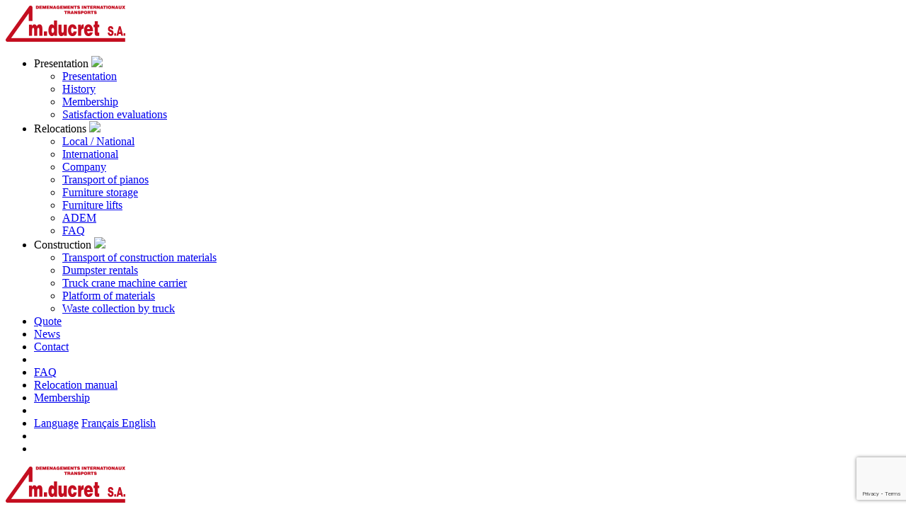

--- FILE ---
content_type: text/html; charset=UTF-8
request_url: https://www.ducret-sa.ch/en/construction-sites/transport-of-construction-materials/back-camera-3/
body_size: 6442
content:
<!DOCTYPE html>
<html lang="en-US" class="no-js">
	<head>
		<meta charset="UTF-8">
		<meta http-equiv="X-UA-Compatible" content="IE=edge">
		<meta name="viewport" content="width=device-width, initial-scale=1">
		<title>&ndash; M. Ducret SA</title>
		<meta property="og:title" content="Déménagements Internationaux Transports – M. Ducret SA">
		<meta property="og:description" content="...">
		<meta name="format-detection" content="telephone=yes">

		<!-- Authors / Humans.txt -->
		<link type="text/plain" rel="author" href="humans.txt?5dfc570340ede4ebc398329d9f9075aa854eba14">
		
		<!-- Favicons -->
		<link rel="shortcut icon" href="https://www.ducret-sa.ch/wp-content/themes/ducret/assets/build/images/favicons/16x16.png?5dfc570340ede4ebc398329d9f9075aa854eba14" type="image/x-icon">
		<link rel="apple-touch-icon-precomposed" href="https://www.ducret-sa.ch/wp-content/themes/ducret/assets/build/images/favicons/128x128.png?5dfc570340ede4ebc398329d9f9075aa854eba14" sizes="128x128">
		<meta name="msapplication-TileColor" content="#FFFFFF">
		<meta name="msapplication-TileImage" content="https://www.ducret-sa.ch/wp-content/themes/ducret/assets/build/images/favicons/128x128.png?5dfc570340ede4ebc398329d9f9075aa854eba14">

		<!-- WordPress -->
		<link rel="profile" href="http://gmpg.org/xfn/11">
		<link rel="pingback" href="https://www.ducret-sa.ch/xmlrpc.php">
		<meta name='robots' content='index, follow, max-image-preview:large, max-snippet:-1, max-video-preview:-1' />
<link rel="alternate" hreflang="en-us" href="https://www.ducret-sa.ch/en/construction-sites/transport-of-construction-materials/back-camera-3/" />
<link rel="alternate" hreflang="fr-fr" href="https://www.ducret-sa.ch/chantiers/transports-de-materiaux-de-chantier/back-camera/" />
<link rel="alternate" hreflang="x-default" href="https://www.ducret-sa.ch/chantiers/transports-de-materiaux-de-chantier/back-camera/" />
<script id="cookieyes" type="text/javascript" src="https://cdn-cookieyes.com/client_data/fa023cdb72b98f1f2941f04f/script.js"></script>
	<!-- This site is optimized with the Yoast SEO plugin v18.4.1 - https://yoast.com/wordpress/plugins/seo/ -->
	<link rel="canonical" href="https://www.ducret-sa.ch/wp-content/uploads/2016/04/materiaux-de-chantier-3.jpg" />
	<meta property="og:locale" content="en_US" />
	<meta property="og:type" content="article" />
	<meta property="og:title" content="&ndash; M. Ducret SA" />
	<meta property="og:url" content="https://www.ducret-sa.ch/wp-content/uploads/2016/04/materiaux-de-chantier-3.jpg" />
	<meta property="og:site_name" content="M. Ducret SA" />
	<meta property="og:image" content="https://www.ducret-sa.ch/wp-content/uploads/2016/04/materiaux-de-chantier-3.jpg" />
	<meta property="og:image:width" content="2592" />
	<meta property="og:image:height" content="1936" />
	<meta property="og:image:type" content="image/jpeg" />
	<meta name="twitter:card" content="summary" />
	<script type="application/ld+json" class="yoast-schema-graph">{"@context":"https://schema.org","@graph":[{"@type":"WebSite","@id":"https://www.ducret-sa.ch/#website","url":"https://www.ducret-sa.ch/","name":"M. Ducret SA","description":"Déménagements Internationaux Transports","potentialAction":[{"@type":"SearchAction","target":{"@type":"EntryPoint","urlTemplate":"https://www.ducret-sa.ch/?s={search_term_string}"},"query-input":"required name=search_term_string"}],"inLanguage":"en-US"},{"@type":"WebPage","@id":"https://www.ducret-sa.ch/wp-content/uploads/2016/04/materiaux-de-chantier-3.jpg#webpage","url":"https://www.ducret-sa.ch/wp-content/uploads/2016/04/materiaux-de-chantier-3.jpg","name":"&ndash; M. Ducret SA","isPartOf":{"@id":"https://www.ducret-sa.ch/#website"},"datePublished":"2016-09-26T17:39:57+00:00","dateModified":"2016-09-26T17:39:57+00:00","breadcrumb":{"@id":"https://www.ducret-sa.ch/wp-content/uploads/2016/04/materiaux-de-chantier-3.jpg#breadcrumb"},"inLanguage":"en-US","potentialAction":[{"@type":"ReadAction","target":["https://www.ducret-sa.ch/wp-content/uploads/2016/04/materiaux-de-chantier-3.jpg"]}]},{"@type":"BreadcrumbList","@id":"https://www.ducret-sa.ch/wp-content/uploads/2016/04/materiaux-de-chantier-3.jpg#breadcrumb","itemListElement":[{"@type":"ListItem","position":1,"name":"Home","item":"https://www.ducret-sa.ch/en/"},{"@type":"ListItem","position":2,"name":"Construction sites","item":"https://www.ducret-sa.ch/en/construction-sites/"},{"@type":"ListItem","position":3,"name":"Transport of construction materials","item":"https://www.ducret-sa.ch/en/construction-sites/transport-of-construction-materials/"},{"@type":"ListItem","position":4,"name":""}]}]}</script>
	<!-- / Yoast SEO plugin. -->


<link rel='dns-prefetch' href='//www.google.com' />
<link rel="alternate" type="application/rss+xml" title="M. Ducret SA &raquo;  Comments Feed" href="https://www.ducret-sa.ch/en/construction-sites/transport-of-construction-materials/back-camera-3/feed/" />
<link rel='stylesheet' id='wp-block-library-css'  href='https://www.ducret-sa.ch/wp-includes/css/dist/block-library/style.min.css?ver=5.8.1' type='text/css' media='all' />
<link rel='stylesheet' id='contact-form-7-css'  href='https://www.ducret-sa.ch/wp-content/plugins/contact-form-7/includes/css/styles.css?ver=5.5.6' type='text/css' media='all' />
<link rel='stylesheet' id='wpml-legacy-dropdown-0-css'  href='https://www.ducret-sa.ch/wp-content/plugins/sitepress-multilingual-cms/templates/language-switchers/legacy-dropdown/style.min.css?ver=1' type='text/css' media='all' />
<style id='wpml-legacy-dropdown-0-inline-css' type='text/css'>
.wpml-ls-statics-shortcode_actions{background-color:#ffffff;}.wpml-ls-statics-shortcode_actions, .wpml-ls-statics-shortcode_actions .wpml-ls-sub-menu, .wpml-ls-statics-shortcode_actions a {border-color:#cdcdcd;}.wpml-ls-statics-shortcode_actions a, .wpml-ls-statics-shortcode_actions .wpml-ls-sub-menu a, .wpml-ls-statics-shortcode_actions .wpml-ls-sub-menu a:link, .wpml-ls-statics-shortcode_actions li:not(.wpml-ls-current-language) .wpml-ls-link, .wpml-ls-statics-shortcode_actions li:not(.wpml-ls-current-language) .wpml-ls-link:link {color:#444444;background-color:#ffffff;}.wpml-ls-statics-shortcode_actions .wpml-ls-sub-menu a:hover,.wpml-ls-statics-shortcode_actions .wpml-ls-sub-menu a:focus, .wpml-ls-statics-shortcode_actions .wpml-ls-sub-menu a:link:hover, .wpml-ls-statics-shortcode_actions .wpml-ls-sub-menu a:link:focus {color:#000000;background-color:#eeeeee;}.wpml-ls-statics-shortcode_actions .wpml-ls-current-language > a {color:#444444;background-color:#ffffff;}.wpml-ls-statics-shortcode_actions .wpml-ls-current-language:hover>a, .wpml-ls-statics-shortcode_actions .wpml-ls-current-language>a:focus {color:#000000;background-color:#eeeeee;}
</style>
<link rel='stylesheet' id='wp-featherlight-css'  href='https://www.ducret-sa.ch/wp-content/plugins/wp-featherlight/css/wp-featherlight.min.css?ver=1.3.4' type='text/css' media='all' />
<script type='text/javascript' src='https://www.ducret-sa.ch/wp-content/plugins/sitepress-multilingual-cms/templates/language-switchers/legacy-dropdown/script.min.js?ver=1' id='wpml-legacy-dropdown-0-js'></script>
<script type='text/javascript' src='https://www.ducret-sa.ch/wp-includes/js/jquery/jquery.min.js?ver=3.6.0' id='jquery-core-js'></script>
<script type='text/javascript' src='https://www.ducret-sa.ch/wp-includes/js/jquery/jquery-migrate.min.js?ver=3.3.2' id='jquery-migrate-js'></script>
<link rel="https://api.w.org/" href="https://www.ducret-sa.ch/en/wp-json/" /><link rel="alternate" type="application/json" href="https://www.ducret-sa.ch/en/wp-json/wp/v2/media/1073" /><link rel="EditURI" type="application/rsd+xml" title="RSD" href="https://www.ducret-sa.ch/xmlrpc.php?rsd" />
<link rel="wlwmanifest" type="application/wlwmanifest+xml" href="https://www.ducret-sa.ch/wp-includes/wlwmanifest.xml" /> 
<meta name="generator" content="WordPress 5.8.1" />
<link rel='shortlink' href='https://www.ducret-sa.ch/en/?p=1073' />
<link rel="alternate" type="application/json+oembed" href="https://www.ducret-sa.ch/en/wp-json/oembed/1.0/embed?url=https%3A%2F%2Fwww.ducret-sa.ch%2Fen%2Fconstruction-sites%2Ftransport-of-construction-materials%2Fback-camera-3%2F" />
<link rel="alternate" type="text/xml+oembed" href="https://www.ducret-sa.ch/en/wp-json/oembed/1.0/embed?url=https%3A%2F%2Fwww.ducret-sa.ch%2Fen%2Fconstruction-sites%2Ftransport-of-construction-materials%2Fback-camera-3%2F&#038;format=xml" />
<meta name="generator" content="WPML ver:4.8.6 stt:1,4;" />

		<!-- Styles -->
		<link rel="stylesheet" href="https://www.ducret-sa.ch/wp-content/themes/ducret/assets/build/styles/styles.css?5dfc570340ede4ebc398329d9f9075aa854eba14">

		<!-- Scripts -->
		<script>
		if( ! window.console ) {
			window.console = new function() {
				this.log = function(str) {};
				this.info = function(str) {};
				this.dir = function(str) {};
			};
		}
		</script>
					<script>
				(function(i,s,o,g,r,a,m){i['GoogleAnalyticsObject']=r;i[r]=i[r]||function(){
				(i[r].q=i[r].q||[]).push(arguments)},i[r].l=1*new Date();a=s.createElement(o),
				m=s.getElementsByTagName(o)[0];a.async=1;a.src=g;m.parentNode.insertBefore(a,m)
				})(window,document,'script','https://www.google-analytics.com/analytics.js','ga');

				ga('create', 'UA-91116821-1', 'auto');
				ga('send', 'pageview');
			</script>
			</head>
	<body class="attachment attachment-template-default attachmentid-1073 attachment-jpeg wp-featherlight-captions is-loading">
		<div class="container-fluid">
	<div class="row">
		<header role="banner" class="header-mobile">
			<div class="container">
				<div class="row">
					<div class="header-mobile-wrapper">
													<div class="header-mobile-call col-xs-2 col-sm-1">
								<a href="tel:+41223086100">
									<i class="icon icon-call"></i>
								</a>
							</div>
												<div class="header-mobile-logo col-xs-8 col-sm-10">
							<a class="header-mobile-logo-link" href="https://www.ducret-sa.ch">
																									<img src="https://www.ducret-sa.ch/wp-content/uploads/2017/03/logo-ducret.png" alt="Logo de Ducret SA Société de déménagement et de transport de chantier à Genève et en Suisse" title="Ducret logo" />
															</a>
						</div>
						<div class="header-mobile-nav col-xs-2 col-sm-1">
							<ul class="header-mobile-nav-list">
																																														
											
																							<li class="">
													Presentation													<img class="svg" src="https://www.ducret-sa.ch/wp-content/themes/ducret/assets/build/images/icon-arrow-right.svg"/>
													<ul>
																													<li class="">
																<a href="https://www.ducret-sa.ch/en/presentation/">
																	Presentation																</a>
															</li>
																													<li class="">
																<a href="https://www.ducret-sa.ch/en/presentation/history/">
																	History																</a>
															</li>
																													<li class="">
																<a href="https://www.ducret-sa.ch/en/presentation/membership/">
																	Membership																</a>
															</li>
																													<li class="">
																<a href="https://www.ducret-sa.ch/en/presentation/satisfaction-evaluations/">
																	Satisfaction evaluations																</a>
															</li>
																											</ul>
												</li>
																																																																																																																															
											
																							<li class="">
													Relocations													<img class="svg" src="https://www.ducret-sa.ch/wp-content/themes/ducret/assets/build/images/icon-arrow-right.svg"/>
													<ul>
																													<li class="">
																<a href="https://www.ducret-sa.ch/en/relocations/local-national/">
																	Local / National																</a>
															</li>
																													<li class="">
																<a href="https://www.ducret-sa.ch/en/relocations/international/">
																	International																</a>
															</li>
																													<li class="">
																<a href="https://www.ducret-sa.ch/en/relocations/company/">
																	Company																</a>
															</li>
																													<li class="">
																<a href="https://www.ducret-sa.ch/en/relocations/transport-of-pianos/">
																	Transport of pianos																</a>
															</li>
																													<li class="">
																<a href="https://www.ducret-sa.ch/en/relocations/furniture-storage/">
																	Furniture storage																</a>
															</li>
																													<li class="">
																<a href="https://www.ducret-sa.ch/en/relocations/furniture-lifts/">
																	Furniture lifts																</a>
															</li>
																													<li class="">
																<a href="https://www.ducret-sa.ch/en/relocations/adem/">
																	ADEM																</a>
															</li>
																													<li class="">
																<a href="https://www.ducret-sa.ch/en/relocations/faq/">
																	FAQ																</a>
															</li>
																											</ul>
												</li>
																																																																																																																																																																																																											
											
																							<li class="">
													Construction													<img class="svg" src="https://www.ducret-sa.ch/wp-content/themes/ducret/assets/build/images/icon-arrow-right.svg"/>
													<ul>
																													<li class="">
																<a href="https://www.ducret-sa.ch/en/construction-sites/transport-of-construction-materials/">
																	Transport of construction materials																</a>
															</li>
																													<li class="">
																<a href="https://www.ducret-sa.ch/en/construction-sites/dumpster-rentals/">
																	Dumpster rentals																</a>
															</li>
																													<li class="">
																<a href="https://www.ducret-sa.ch/en/construction-sites/camion-grue-porte-engins/">
																	Truck crane machine carrier																</a>
															</li>
																													<li class="">
																<a href="https://www.ducret-sa.ch/en/construction-sites/platform-of-materials/">
																	Platform of materials																</a>
															</li>
																													<li class="">
																<a href="https://www.ducret-sa.ch/en/construction-sites/waste-collection-by-truck/">
																	Waste collection by truck																</a>
															</li>
																											</ul>
												</li>
																																																																																																																																																		
											
																							<li class="">
													<a href="https://www.ducret-sa.ch/en/quote/" role="button">
														Quote													</a>
												</li>
																																																			
											
																							<li class="">
													<a href="https://www.ducret-sa.ch/en/news/" role="button">
														News													</a>
												</li>
																																																			
											
																							<li class="">
													<a href="https://www.ducret-sa.ch/en/contact/" role="button">
														Contact													</a>
												</li>
																																														<li class="divider"></li>
																																			<li class="mobile-footer-links">
											<a href="https://www.ducret-sa.ch/en/relocations/faq/">
												FAQ											</a>
										</li>
																			<li class="mobile-footer-links">
											<a href="https://www.ducret-sa.ch/en/relocations/">
												Relocation manual											</a>
										</li>
																			<li class="mobile-footer-links">
											<a href="https://www.ducret-sa.ch/en/presentation/membership/">
												Membership											</a>
										</li>
																									<li class="divider"></li>
																									<li class="language">
										<a href="javascript:void(0)">Language</a>
																					<a href="https://www.ducret-sa.ch/chantiers/transports-de-materiaux-de-chantier/back-camera/">
												Français											</a>
																					<a href="https://www.ducret-sa.ch/en/construction-sites/transport-of-construction-materials/back-camera-3/">
												English											</a>
																			</li>
																<li class="divider"></li>
								<li class="social-links">
																			<a class="icon icon-linkedin--plain-white" href="https://www.linkedin.com/company/ducret-sa"></a>
									
																			<a class="icon icon-google--plain-white" href="#"></a>
									
																			<a class="icon icon-facebook--plain-white" href="#"></a>
									
																	</li>
							</ul>
						</div>
					</div>
				</div>
			</div>
		</header>
	</div>
</div>		<div class="container-fluid">
	<div class="row">
		<header role="banner" class="header">
			<div class="container">
				<div class="row">
					<div class="header-logo col-md-3 col-lg-2">
						<a class="header-logo-link" href="https://www.ducret-sa.ch">

																						<img src="https://www.ducret-sa.ch/wp-content/uploads/2017/03/logo-ducret.png" alt="Logo de Ducret SA Société de déménagement et de transport de chantier à Genève et en Suisse" title="Ducret logo" />
													</a>
					</div>

																<div class="header-navbar col-md-9 col-lg-7">
							<nav class="header-navbar-nav">
								<ul>
																														
											
											
												<li class="dropdown ">
													<a href="https://www.ducret-sa.ch/en/presentation/" class="dropdown-toggle" data-toggle="dropdown" role="button" 
													   aria-haspopup="true" aria-expanded="false">
														Presentation													</a>
													<ul class="dropdown-menu">
																													<li class="">
																<a href="https://www.ducret-sa.ch/en/presentation/" role="button">
																	Presentation																</a>
															</li>
																													<li class="">
																<a href="https://www.ducret-sa.ch/en/presentation/history/" role="button">
																	History																</a>
															</li>
																													<li class="">
																<a href="https://www.ducret-sa.ch/en/presentation/membership/" role="button">
																	Membership																</a>
															</li>
																													<li class="">
																<a href="https://www.ducret-sa.ch/en/presentation/satisfaction-evaluations/" role="button">
																	Satisfaction evaluations																</a>
															</li>
																											</ul>
												</li>

																																																																																																																															
											
											
												<li class="dropdown ">
													<a href="https://www.ducret-sa.ch/en/relocations/" class="dropdown-toggle" data-toggle="dropdown" role="button" 
													   aria-haspopup="true" aria-expanded="false">
														Relocations													</a>
													<ul class="dropdown-menu">
																													<li class="">
																<a href="https://www.ducret-sa.ch/en/relocations/local-national/" role="button">
																	Local / National																</a>
															</li>
																													<li class="">
																<a href="https://www.ducret-sa.ch/en/relocations/international/" role="button">
																	International																</a>
															</li>
																													<li class="">
																<a href="https://www.ducret-sa.ch/en/relocations/company/" role="button">
																	Company																</a>
															</li>
																													<li class="">
																<a href="https://www.ducret-sa.ch/en/relocations/transport-of-pianos/" role="button">
																	Transport of pianos																</a>
															</li>
																													<li class="">
																<a href="https://www.ducret-sa.ch/en/relocations/furniture-storage/" role="button">
																	Furniture storage																</a>
															</li>
																													<li class="">
																<a href="https://www.ducret-sa.ch/en/relocations/furniture-lifts/" role="button">
																	Furniture lifts																</a>
															</li>
																													<li class="">
																<a href="https://www.ducret-sa.ch/en/relocations/adem/" role="button">
																	ADEM																</a>
															</li>
																													<li class="">
																<a href="https://www.ducret-sa.ch/en/relocations/faq/" role="button">
																	FAQ																</a>
															</li>
																											</ul>
												</li>

																																																																																																																																																																																																											
											
											
												<li class="dropdown ">
													<a href="https://www.ducret-sa.ch/en/construction-sites/" class="dropdown-toggle" data-toggle="dropdown" role="button" 
													   aria-haspopup="true" aria-expanded="false">
														Construction													</a>
													<ul class="dropdown-menu">
																													<li class="">
																<a href="https://www.ducret-sa.ch/en/construction-sites/transport-of-construction-materials/" role="button">
																	Transport of construction materials																</a>
															</li>
																													<li class="">
																<a href="https://www.ducret-sa.ch/en/construction-sites/dumpster-rentals/" role="button">
																	Dumpster rentals																</a>
															</li>
																													<li class="">
																<a href="https://www.ducret-sa.ch/en/construction-sites/camion-grue-porte-engins/" role="button">
																	Truck crane machine carrier																</a>
															</li>
																													<li class="">
																<a href="https://www.ducret-sa.ch/en/construction-sites/platform-of-materials/" role="button">
																	Platform of materials																</a>
															</li>
																													<li class="">
																<a href="https://www.ducret-sa.ch/en/construction-sites/waste-collection-by-truck/" role="button">
																	Waste collection by truck																</a>
															</li>
																											</ul>
												</li>

																																																																																																																																																		
											
											
												<li class="">
													<a href="https://www.ducret-sa.ch/en/quote/" role="button">
														Quote													</a>
												</li>

																																																			
											
											
												<li class="">
													<a href="https://www.ducret-sa.ch/en/news/" role="button">
														News													</a>
												</li>

																																																			
											
											
												<li class="">
													<a href="https://www.ducret-sa.ch/en/contact/" role="button">
														Contact													</a>
												</li>

																																						</ul>
							</nav>
						</div>
					
					<div class="header-contact d-none d-lg-block col-md-3">
						<ul>
							<li>
																	<a class="phone" href="tel:+41223086100">
										+41 22 308 61 00									</a>
								
																	<script type="text/javascript">
			//<![CDATA[
			var l=new Array();
			l[0]='>';l[1]='a';l[2]='/';l[3]='<';l[4]='|104';l[5]='|99';l[6]='|46';l[7]='|97';l[8]='|115';l[9]='|45';l[10]='|116';l[11]='|101';l[12]='|114';l[13]='|99';l[14]='|117';l[15]='|100';l[16]='|64';l[17]='|111';l[18]='|102';l[19]='|110';l[20]='|105';l[21]='>';l[22]='"';l[23]='|108';l[24]='|105';l[25]='|97';l[26]='|109';l[27]='|101';l[28]=' class="';l[29]='"';l[30]='|104';l[31]='|99';l[32]='|46';l[33]='|97';l[34]='|115';l[35]='|45';l[36]='|116';l[37]='|101';l[38]='|114';l[39]='|99';l[40]='|117';l[41]='|100';l[42]='|64';l[43]='|111';l[44]='|102';l[45]='|110';l[46]='|105';l[47]=':';l[48]='o';l[49]='t';l[50]='l';l[51]='i';l[52]='a';l[53]='m';l[54]='"';l[55]='=';l[56]='f';l[57]='e';l[58]='r';l[59]='h';l[60]=' ';l[61]='a';l[62]='<';
			for(var i = l.length-1; i >= 0; i=i-1){
				if (l[i].substring(0, 1) == '|') document.write("&#"+unescape(l[i].substring(1))+";");
				else document.write(unescape(l[i]));}
			//]]>
		</script>															</li>
						</ul>
					</div>
				</div>
			</div>
		</header>
	</div>
</div>
<script>
document.addEventListener( 'wpcf7mailsent', function( event ) {
   location = 'http://www.ducret-sa.ch/enquete-de-satisfaction-reponse/';
}, false );
</script>

	<div class="banner banner-page banner-page-demenagements">
		
<div class="banner-image" style="background-image: url(https://www.ducret-sa.ch/wp-content/uploads/2016/04/materiaux-de-chantier-3.jpg);"></div>
<div class="banner-footer">
			<p>&nbsp;</p>
	
	
	<nav class="nav">
				<img class="svg" src="https://www.ducret-sa.ch/wp-content/themes/ducret/assets/build/images/icon-arrow-right.svg"/>
	</nav>
</div>	</div>

	<!-- Page -->
	<section class="content content--sidebar">
		<div class="content-background">
			<div class="content-background-left"></div>
			<div class="content-background-right"></div>
		</div>

		<div class="container">
			<div class="row">

				<div class="sidebar-bg"></div>
<div class="sidebar-wrapper col-md-3">

	<nav class="sidebar">
				
		
				

	<div class="sidebar-footer">
					<p class="sidebar-footer-title">We are the experts in piano transport!</p>
		
					<a href="https://www.ducret-sa.ch/en/relocations/transport-of-pianos/" class="sidebar-footer-link">
				read more				<img class="svg" src="https://www.ducret-sa.ch/wp-content/themes/ducret/assets/build/images/icon-arrow-right.svg"/>
			</a>
		
		
				<div class="sidebar-footer-img">
			<img src="https://www.ducret-sa.ch/wp-content/uploads/2016/04/piano.png" alt="Société de déménagement à Genève spécialisée dans le transport de piano"/>
		</div>
			</div>
	</nav>

</div>
				<div class="content-wrapper col-xs-12 col-md-9">

					<div class="local-national">
						<h1 class="content-title"></h1>
						<h5 class="content-subtitle">
							
													</h5>

												
						<div class="row">
							<div class="col-xs-12">
															</div>
						</div>
					</div>
				</div>
			</div>
		</div>
	</section>

	
		<footer role="contentinfo" class="footer footer-mobile">
			<div class="container-fluid">
				<div class="row">

											<div class="footer-mobile-links col-xs-12">
																																<div class="col-xs-3">
										<a data-mh="sponsor-link" href="http://www.aged.ch/">
											<img src="https://www.ducret-sa.ch/wp-content/uploads/2016/04/aged-small.png" alt="Partenariat avec la société de déménagement et de transports Ducret SA à Genève" />
										</a>
									</div>
																																								<div class="col-xs-3">
										<a data-mh="sponsor-link" href="#aget">
											<img src="https://www.ducret-sa.ch/wp-content/uploads/2016/04/aget.png" alt="Partenaire de Ducret SA Société de déménagement tout compris à Genève et en Suisse" />
										</a>
									</div>
																																								<div class="col-xs-3">
										<a data-mh="sponsor-link" href="http://www.astag.ch">
											<img src="https://www.ducret-sa.ch/wp-content/uploads/2016/04/astag.png" alt="Déménagement tout compris à Genève, en Suisse et à l'international" />
										</a>
									</div>
																																								<div class="col-xs-3">
										<a data-mh="sponsor-link" href="https://www.fedemac.eu/">
											<img src="https://www.ducret-sa.ch/wp-content/uploads/2016/04/fedemac.png" alt="Présentation d'un partenaire d'une société de déménagement basée à Genève" />
										</a>
									</div>
																																								<div class="col-xs-3">
										<a data-mh="sponsor-link" href="http://www.iamovers.org/">
											<img src="https://www.ducret-sa.ch/wp-content/uploads/2016/04/téléchargement.jpg" alt="" />
										</a>
									</div>
																																								<div class="col-xs-3">
										<a data-mh="sponsor-link" href="https://sma-moving.ch/fr/">
											<img src="https://www.ducret-sa.ch/wp-content/uploads/2023/06/logo_sma_pos_certified_right-316x101.png" alt="" />
										</a>
									</div>
																					</div>
					
																		<div class="footer-contact col-xs-12">
								<div class="contact-info">
																			<p>
											<strong><span class="uppercase">m.ducret s.a.</span></strong>
										</p>
									
																			<p>
											105 A route des Jeunes<br />
CH-1212 Grand-Lancy, <br />
Genève										</p>
									
																			<p>
																							<strong>T&nbsp;</strong>
												<a href="tel:+41223086100">
													<strong>(+41 22) 308.61.00</strong>
												</a>
											
											
																					</p>
																	</div>
							</div>
											
					<div class="copyrights col-xs-12">
						<p>
							Copyright &copy; 2016-2026							M. Ducret SA.
							All rights reserved.						</p>
					</div>
					<div class="toopixel col-xs-12">
						<p>Une création</p>
						<a href="https://toopixel.ch" class="icon icon-swiss">Too Pixel</a>
					</div>
				</div>
			</div>
		</footer>

		<footer role="contentinfo" class="footer">
			<div class="container">
				<div class="row">

																		<div data-mh="footer-top-group" class="footer-contact col-sm-3 col-lg-3">
								<div class="contact-info">

																			<p>
											<strong><span class="uppercase">m.ducret s.a.</span></strong>
										</p>
									
																			<p>
											105 A route des Jeunes<br />
CH-1212 Grand-Lancy, <br />
Genève										</p>
									
																			<p>
																							<strong>T&nbsp;</strong>
												<a href="tel:+41223086100">
													<strong>(+41 22) 308.61.00</strong>
												</a>
											
											
																					</p>
									
								</div>
							</div>
											
					<div data-mh="footer-top-group" class="footer-nav col-sm-9 col-lg-6">
						<div class="navigation-wrapper">

																						<nav class="nav">
									<ul>
																					<li>
												<a href="https://www.ducret-sa.ch/en/presentation/">
													Presentation												</a>
											</li>
																					<li>
												<a href="https://www.ducret-sa.ch/en/relocations/">
													Relocations												</a>
											</li>
																					<li>
												<a href="https://www.ducret-sa.ch/en/construction-sites/">
													Construction												</a>
											</li>
																					<li>
												<a href="https://www.ducret-sa.ch/en/quote/">
													Quote												</a>
											</li>
																					<li>
												<a href="https://www.ducret-sa.ch/en/contact/">
													Contact												</a>
											</li>
																			</ul>
								</nav>
							
															<div class="description">
									<p>
										<p>This Geneva-based Transportation Company was created in 1934 by Edouard Ducret and is a family-owned business. It is currently managed by the founder’s grandsons, who live up to his standard: putting the customer first.</p>
									</p>
								</div>
							
							<div class="social-links">
																	<a class="icon icon-linkedin" href="https://www.linkedin.com/company/ducret-sa"></a>
								
																	<a class="icon icon-google" href="#"></a>
								
																	<a class="icon icon-facebook" href="#"></a>
								
															</div>
						</div>
					</div>

											<div data-mh="footer-top-group" class="footer-links hidden-md col-lg-3">
							<div class="sponsors-links">
																																				<div class="col-md-4">
											<a data-mh="sponsor-link" href="http://www.aged.ch/">
												<img src="https://www.ducret-sa.ch/wp-content/uploads/2016/04/aged-small.png" alt="Partenariat avec la société de déménagement et de transports Ducret SA à Genève" />
											</a>
										</div>
																																													<div class="col-md-4">
											<a data-mh="sponsor-link" href="#aget">
												<img src="https://www.ducret-sa.ch/wp-content/uploads/2016/04/aget.png" alt="Partenaire de Ducret SA Société de déménagement tout compris à Genève et en Suisse" />
											</a>
										</div>
																																													<div class="col-md-4">
											<a data-mh="sponsor-link" href="http://www.astag.ch">
												<img src="https://www.ducret-sa.ch/wp-content/uploads/2016/04/astag.png" alt="Déménagement tout compris à Genève, en Suisse et à l'international" />
											</a>
										</div>
																																													<div class="col-md-3">
											<a data-mh="sponsor-link" href="https://www.fedemac.eu/">
												<img src="https://www.ducret-sa.ch/wp-content/uploads/2016/04/fedemac.png" alt="Présentation d'un partenaire d'une société de déménagement basée à Genève" />
											</a>
										</div>
																																													<div class="col-md-3">
											<a data-mh="sponsor-link" href="http://www.iamovers.org/">
												<img src="https://www.ducret-sa.ch/wp-content/uploads/2016/04/téléchargement.jpg" alt="" />
											</a>
										</div>
																																													<div class="col-md-3">
											<a data-mh="sponsor-link" href="https://sma-moving.ch/fr/">
												<img src="https://www.ducret-sa.ch/wp-content/uploads/2023/06/logo_sma_pos_certified_right-316x101.png" alt="" />
											</a>
										</div>
																								</div>
						</div>
					
				</div>
				<div class="row">
					<div class="footer-bot-group">
																			<div data-mh="footer-bot-group" class="language-select col-sm-3 col-lg-3">
								<a class="selected" href="https://www.ducret-sa.ch/en/construction-sites/transport-of-construction-materials/back-camera-3/">
									English									<img class="svg" src="https://www.ducret-sa.ch/wp-content/themes/ducret/assets/build/images/icon-arrow-right.svg" />
								</a>
								<ul class="select">
																			<li>
											<a href="https://www.ducret-sa.ch/chantiers/transports-de-materiaux-de-chantier/back-camera/">
												Français											</a>
										</li>
																			<li>
											<a href="https://www.ducret-sa.ch/en/construction-sites/transport-of-construction-materials/back-camera-3/">
												English											</a>
										</li>
																	</ul>
							</div>
						
						<div data-mh="footer-bot-group" class="copyrights col-sm-6 col-md-7 col-lg-7">
																															<a href="https://www.ducret-sa.ch/en/relocations/faq/">
										FAQ									</a>
																	<a href="https://www.ducret-sa.ch/en/relocations/">
										Relocation manual									</a>
																	<a href="https://www.ducret-sa.ch/en/presentation/membership/">
										Membership									</a>
															
							<p>
								Copyright &copy; 2016-2026								M. Ducret SA.
								All rights reserved.							</p>
						</div>

						<div data-mh="footer-bot-group" class="toopixel col-sm-3 col-md-2">
							<p></p>
						</div>
					</div>
				</div>
			</div>
		</footer>

		<!-- Scripts -->
		<script type='text/javascript' src='https://www.ducret-sa.ch/wp-includes/js/dist/vendor/regenerator-runtime.min.js?ver=0.13.7' id='regenerator-runtime-js'></script>
<script type='text/javascript' src='https://www.ducret-sa.ch/wp-includes/js/dist/vendor/wp-polyfill.min.js?ver=3.15.0' id='wp-polyfill-js'></script>
<script type='text/javascript' id='contact-form-7-js-extra'>
/* <![CDATA[ */
var wpcf7 = {"api":{"root":"https:\/\/www.ducret-sa.ch\/en\/wp-json\/","namespace":"contact-form-7\/v1"},"cached":"1"};
/* ]]> */
</script>
<script type='text/javascript' src='https://www.ducret-sa.ch/wp-content/plugins/contact-form-7/includes/js/index.js?ver=5.5.6' id='contact-form-7-js'></script>
<script type='text/javascript' src='https://www.google.com/recaptcha/api.js?render=6LfEbd4UAAAAAOqPLP4k0fDY5Ic0ckrcd8RieBrM&#038;ver=3.0' id='google-recaptcha-js'></script>
<script type='text/javascript' id='wpcf7-recaptcha-js-extra'>
/* <![CDATA[ */
var wpcf7_recaptcha = {"sitekey":"6LfEbd4UAAAAAOqPLP4k0fDY5Ic0ckrcd8RieBrM","actions":{"homepage":"homepage","contactform":"contactform"}};
/* ]]> */
</script>
<script type='text/javascript' src='https://www.ducret-sa.ch/wp-content/plugins/contact-form-7/modules/recaptcha/index.js?ver=5.5.6' id='wpcf7-recaptcha-js'></script>
<script type='text/javascript' src='https://www.ducret-sa.ch/wp-content/plugins/wp-featherlight/js/wpFeatherlight.pkgd.min.js?ver=1.3.4' id='wp-featherlight-js'></script>
<script type='text/javascript' src='https://www.ducret-sa.ch/wp-includes/js/wp-embed.min.js?ver=5.8.1' id='wp-embed-js'></script>
		<script>
			_App_ = {};
			_App_.propFromServer = 1;
		</script>
		<script src="https://www.ducret-sa.ch/wp-content/themes/ducret/assets/build/js/main.js?5dfc570340ede4ebc398329d9f9075aa854eba14"></script>
		</body>

		</html>

--- FILE ---
content_type: text/html; charset=utf-8
request_url: https://www.google.com/recaptcha/api2/anchor?ar=1&k=6LfEbd4UAAAAAOqPLP4k0fDY5Ic0ckrcd8RieBrM&co=aHR0cHM6Ly93d3cuZHVjcmV0LXNhLmNoOjQ0Mw..&hl=en&v=N67nZn4AqZkNcbeMu4prBgzg&size=invisible&anchor-ms=20000&execute-ms=30000&cb=t1w27fh4lpys
body_size: 48605
content:
<!DOCTYPE HTML><html dir="ltr" lang="en"><head><meta http-equiv="Content-Type" content="text/html; charset=UTF-8">
<meta http-equiv="X-UA-Compatible" content="IE=edge">
<title>reCAPTCHA</title>
<style type="text/css">
/* cyrillic-ext */
@font-face {
  font-family: 'Roboto';
  font-style: normal;
  font-weight: 400;
  font-stretch: 100%;
  src: url(//fonts.gstatic.com/s/roboto/v48/KFO7CnqEu92Fr1ME7kSn66aGLdTylUAMa3GUBHMdazTgWw.woff2) format('woff2');
  unicode-range: U+0460-052F, U+1C80-1C8A, U+20B4, U+2DE0-2DFF, U+A640-A69F, U+FE2E-FE2F;
}
/* cyrillic */
@font-face {
  font-family: 'Roboto';
  font-style: normal;
  font-weight: 400;
  font-stretch: 100%;
  src: url(//fonts.gstatic.com/s/roboto/v48/KFO7CnqEu92Fr1ME7kSn66aGLdTylUAMa3iUBHMdazTgWw.woff2) format('woff2');
  unicode-range: U+0301, U+0400-045F, U+0490-0491, U+04B0-04B1, U+2116;
}
/* greek-ext */
@font-face {
  font-family: 'Roboto';
  font-style: normal;
  font-weight: 400;
  font-stretch: 100%;
  src: url(//fonts.gstatic.com/s/roboto/v48/KFO7CnqEu92Fr1ME7kSn66aGLdTylUAMa3CUBHMdazTgWw.woff2) format('woff2');
  unicode-range: U+1F00-1FFF;
}
/* greek */
@font-face {
  font-family: 'Roboto';
  font-style: normal;
  font-weight: 400;
  font-stretch: 100%;
  src: url(//fonts.gstatic.com/s/roboto/v48/KFO7CnqEu92Fr1ME7kSn66aGLdTylUAMa3-UBHMdazTgWw.woff2) format('woff2');
  unicode-range: U+0370-0377, U+037A-037F, U+0384-038A, U+038C, U+038E-03A1, U+03A3-03FF;
}
/* math */
@font-face {
  font-family: 'Roboto';
  font-style: normal;
  font-weight: 400;
  font-stretch: 100%;
  src: url(//fonts.gstatic.com/s/roboto/v48/KFO7CnqEu92Fr1ME7kSn66aGLdTylUAMawCUBHMdazTgWw.woff2) format('woff2');
  unicode-range: U+0302-0303, U+0305, U+0307-0308, U+0310, U+0312, U+0315, U+031A, U+0326-0327, U+032C, U+032F-0330, U+0332-0333, U+0338, U+033A, U+0346, U+034D, U+0391-03A1, U+03A3-03A9, U+03B1-03C9, U+03D1, U+03D5-03D6, U+03F0-03F1, U+03F4-03F5, U+2016-2017, U+2034-2038, U+203C, U+2040, U+2043, U+2047, U+2050, U+2057, U+205F, U+2070-2071, U+2074-208E, U+2090-209C, U+20D0-20DC, U+20E1, U+20E5-20EF, U+2100-2112, U+2114-2115, U+2117-2121, U+2123-214F, U+2190, U+2192, U+2194-21AE, U+21B0-21E5, U+21F1-21F2, U+21F4-2211, U+2213-2214, U+2216-22FF, U+2308-230B, U+2310, U+2319, U+231C-2321, U+2336-237A, U+237C, U+2395, U+239B-23B7, U+23D0, U+23DC-23E1, U+2474-2475, U+25AF, U+25B3, U+25B7, U+25BD, U+25C1, U+25CA, U+25CC, U+25FB, U+266D-266F, U+27C0-27FF, U+2900-2AFF, U+2B0E-2B11, U+2B30-2B4C, U+2BFE, U+3030, U+FF5B, U+FF5D, U+1D400-1D7FF, U+1EE00-1EEFF;
}
/* symbols */
@font-face {
  font-family: 'Roboto';
  font-style: normal;
  font-weight: 400;
  font-stretch: 100%;
  src: url(//fonts.gstatic.com/s/roboto/v48/KFO7CnqEu92Fr1ME7kSn66aGLdTylUAMaxKUBHMdazTgWw.woff2) format('woff2');
  unicode-range: U+0001-000C, U+000E-001F, U+007F-009F, U+20DD-20E0, U+20E2-20E4, U+2150-218F, U+2190, U+2192, U+2194-2199, U+21AF, U+21E6-21F0, U+21F3, U+2218-2219, U+2299, U+22C4-22C6, U+2300-243F, U+2440-244A, U+2460-24FF, U+25A0-27BF, U+2800-28FF, U+2921-2922, U+2981, U+29BF, U+29EB, U+2B00-2BFF, U+4DC0-4DFF, U+FFF9-FFFB, U+10140-1018E, U+10190-1019C, U+101A0, U+101D0-101FD, U+102E0-102FB, U+10E60-10E7E, U+1D2C0-1D2D3, U+1D2E0-1D37F, U+1F000-1F0FF, U+1F100-1F1AD, U+1F1E6-1F1FF, U+1F30D-1F30F, U+1F315, U+1F31C, U+1F31E, U+1F320-1F32C, U+1F336, U+1F378, U+1F37D, U+1F382, U+1F393-1F39F, U+1F3A7-1F3A8, U+1F3AC-1F3AF, U+1F3C2, U+1F3C4-1F3C6, U+1F3CA-1F3CE, U+1F3D4-1F3E0, U+1F3ED, U+1F3F1-1F3F3, U+1F3F5-1F3F7, U+1F408, U+1F415, U+1F41F, U+1F426, U+1F43F, U+1F441-1F442, U+1F444, U+1F446-1F449, U+1F44C-1F44E, U+1F453, U+1F46A, U+1F47D, U+1F4A3, U+1F4B0, U+1F4B3, U+1F4B9, U+1F4BB, U+1F4BF, U+1F4C8-1F4CB, U+1F4D6, U+1F4DA, U+1F4DF, U+1F4E3-1F4E6, U+1F4EA-1F4ED, U+1F4F7, U+1F4F9-1F4FB, U+1F4FD-1F4FE, U+1F503, U+1F507-1F50B, U+1F50D, U+1F512-1F513, U+1F53E-1F54A, U+1F54F-1F5FA, U+1F610, U+1F650-1F67F, U+1F687, U+1F68D, U+1F691, U+1F694, U+1F698, U+1F6AD, U+1F6B2, U+1F6B9-1F6BA, U+1F6BC, U+1F6C6-1F6CF, U+1F6D3-1F6D7, U+1F6E0-1F6EA, U+1F6F0-1F6F3, U+1F6F7-1F6FC, U+1F700-1F7FF, U+1F800-1F80B, U+1F810-1F847, U+1F850-1F859, U+1F860-1F887, U+1F890-1F8AD, U+1F8B0-1F8BB, U+1F8C0-1F8C1, U+1F900-1F90B, U+1F93B, U+1F946, U+1F984, U+1F996, U+1F9E9, U+1FA00-1FA6F, U+1FA70-1FA7C, U+1FA80-1FA89, U+1FA8F-1FAC6, U+1FACE-1FADC, U+1FADF-1FAE9, U+1FAF0-1FAF8, U+1FB00-1FBFF;
}
/* vietnamese */
@font-face {
  font-family: 'Roboto';
  font-style: normal;
  font-weight: 400;
  font-stretch: 100%;
  src: url(//fonts.gstatic.com/s/roboto/v48/KFO7CnqEu92Fr1ME7kSn66aGLdTylUAMa3OUBHMdazTgWw.woff2) format('woff2');
  unicode-range: U+0102-0103, U+0110-0111, U+0128-0129, U+0168-0169, U+01A0-01A1, U+01AF-01B0, U+0300-0301, U+0303-0304, U+0308-0309, U+0323, U+0329, U+1EA0-1EF9, U+20AB;
}
/* latin-ext */
@font-face {
  font-family: 'Roboto';
  font-style: normal;
  font-weight: 400;
  font-stretch: 100%;
  src: url(//fonts.gstatic.com/s/roboto/v48/KFO7CnqEu92Fr1ME7kSn66aGLdTylUAMa3KUBHMdazTgWw.woff2) format('woff2');
  unicode-range: U+0100-02BA, U+02BD-02C5, U+02C7-02CC, U+02CE-02D7, U+02DD-02FF, U+0304, U+0308, U+0329, U+1D00-1DBF, U+1E00-1E9F, U+1EF2-1EFF, U+2020, U+20A0-20AB, U+20AD-20C0, U+2113, U+2C60-2C7F, U+A720-A7FF;
}
/* latin */
@font-face {
  font-family: 'Roboto';
  font-style: normal;
  font-weight: 400;
  font-stretch: 100%;
  src: url(//fonts.gstatic.com/s/roboto/v48/KFO7CnqEu92Fr1ME7kSn66aGLdTylUAMa3yUBHMdazQ.woff2) format('woff2');
  unicode-range: U+0000-00FF, U+0131, U+0152-0153, U+02BB-02BC, U+02C6, U+02DA, U+02DC, U+0304, U+0308, U+0329, U+2000-206F, U+20AC, U+2122, U+2191, U+2193, U+2212, U+2215, U+FEFF, U+FFFD;
}
/* cyrillic-ext */
@font-face {
  font-family: 'Roboto';
  font-style: normal;
  font-weight: 500;
  font-stretch: 100%;
  src: url(//fonts.gstatic.com/s/roboto/v48/KFO7CnqEu92Fr1ME7kSn66aGLdTylUAMa3GUBHMdazTgWw.woff2) format('woff2');
  unicode-range: U+0460-052F, U+1C80-1C8A, U+20B4, U+2DE0-2DFF, U+A640-A69F, U+FE2E-FE2F;
}
/* cyrillic */
@font-face {
  font-family: 'Roboto';
  font-style: normal;
  font-weight: 500;
  font-stretch: 100%;
  src: url(//fonts.gstatic.com/s/roboto/v48/KFO7CnqEu92Fr1ME7kSn66aGLdTylUAMa3iUBHMdazTgWw.woff2) format('woff2');
  unicode-range: U+0301, U+0400-045F, U+0490-0491, U+04B0-04B1, U+2116;
}
/* greek-ext */
@font-face {
  font-family: 'Roboto';
  font-style: normal;
  font-weight: 500;
  font-stretch: 100%;
  src: url(//fonts.gstatic.com/s/roboto/v48/KFO7CnqEu92Fr1ME7kSn66aGLdTylUAMa3CUBHMdazTgWw.woff2) format('woff2');
  unicode-range: U+1F00-1FFF;
}
/* greek */
@font-face {
  font-family: 'Roboto';
  font-style: normal;
  font-weight: 500;
  font-stretch: 100%;
  src: url(//fonts.gstatic.com/s/roboto/v48/KFO7CnqEu92Fr1ME7kSn66aGLdTylUAMa3-UBHMdazTgWw.woff2) format('woff2');
  unicode-range: U+0370-0377, U+037A-037F, U+0384-038A, U+038C, U+038E-03A1, U+03A3-03FF;
}
/* math */
@font-face {
  font-family: 'Roboto';
  font-style: normal;
  font-weight: 500;
  font-stretch: 100%;
  src: url(//fonts.gstatic.com/s/roboto/v48/KFO7CnqEu92Fr1ME7kSn66aGLdTylUAMawCUBHMdazTgWw.woff2) format('woff2');
  unicode-range: U+0302-0303, U+0305, U+0307-0308, U+0310, U+0312, U+0315, U+031A, U+0326-0327, U+032C, U+032F-0330, U+0332-0333, U+0338, U+033A, U+0346, U+034D, U+0391-03A1, U+03A3-03A9, U+03B1-03C9, U+03D1, U+03D5-03D6, U+03F0-03F1, U+03F4-03F5, U+2016-2017, U+2034-2038, U+203C, U+2040, U+2043, U+2047, U+2050, U+2057, U+205F, U+2070-2071, U+2074-208E, U+2090-209C, U+20D0-20DC, U+20E1, U+20E5-20EF, U+2100-2112, U+2114-2115, U+2117-2121, U+2123-214F, U+2190, U+2192, U+2194-21AE, U+21B0-21E5, U+21F1-21F2, U+21F4-2211, U+2213-2214, U+2216-22FF, U+2308-230B, U+2310, U+2319, U+231C-2321, U+2336-237A, U+237C, U+2395, U+239B-23B7, U+23D0, U+23DC-23E1, U+2474-2475, U+25AF, U+25B3, U+25B7, U+25BD, U+25C1, U+25CA, U+25CC, U+25FB, U+266D-266F, U+27C0-27FF, U+2900-2AFF, U+2B0E-2B11, U+2B30-2B4C, U+2BFE, U+3030, U+FF5B, U+FF5D, U+1D400-1D7FF, U+1EE00-1EEFF;
}
/* symbols */
@font-face {
  font-family: 'Roboto';
  font-style: normal;
  font-weight: 500;
  font-stretch: 100%;
  src: url(//fonts.gstatic.com/s/roboto/v48/KFO7CnqEu92Fr1ME7kSn66aGLdTylUAMaxKUBHMdazTgWw.woff2) format('woff2');
  unicode-range: U+0001-000C, U+000E-001F, U+007F-009F, U+20DD-20E0, U+20E2-20E4, U+2150-218F, U+2190, U+2192, U+2194-2199, U+21AF, U+21E6-21F0, U+21F3, U+2218-2219, U+2299, U+22C4-22C6, U+2300-243F, U+2440-244A, U+2460-24FF, U+25A0-27BF, U+2800-28FF, U+2921-2922, U+2981, U+29BF, U+29EB, U+2B00-2BFF, U+4DC0-4DFF, U+FFF9-FFFB, U+10140-1018E, U+10190-1019C, U+101A0, U+101D0-101FD, U+102E0-102FB, U+10E60-10E7E, U+1D2C0-1D2D3, U+1D2E0-1D37F, U+1F000-1F0FF, U+1F100-1F1AD, U+1F1E6-1F1FF, U+1F30D-1F30F, U+1F315, U+1F31C, U+1F31E, U+1F320-1F32C, U+1F336, U+1F378, U+1F37D, U+1F382, U+1F393-1F39F, U+1F3A7-1F3A8, U+1F3AC-1F3AF, U+1F3C2, U+1F3C4-1F3C6, U+1F3CA-1F3CE, U+1F3D4-1F3E0, U+1F3ED, U+1F3F1-1F3F3, U+1F3F5-1F3F7, U+1F408, U+1F415, U+1F41F, U+1F426, U+1F43F, U+1F441-1F442, U+1F444, U+1F446-1F449, U+1F44C-1F44E, U+1F453, U+1F46A, U+1F47D, U+1F4A3, U+1F4B0, U+1F4B3, U+1F4B9, U+1F4BB, U+1F4BF, U+1F4C8-1F4CB, U+1F4D6, U+1F4DA, U+1F4DF, U+1F4E3-1F4E6, U+1F4EA-1F4ED, U+1F4F7, U+1F4F9-1F4FB, U+1F4FD-1F4FE, U+1F503, U+1F507-1F50B, U+1F50D, U+1F512-1F513, U+1F53E-1F54A, U+1F54F-1F5FA, U+1F610, U+1F650-1F67F, U+1F687, U+1F68D, U+1F691, U+1F694, U+1F698, U+1F6AD, U+1F6B2, U+1F6B9-1F6BA, U+1F6BC, U+1F6C6-1F6CF, U+1F6D3-1F6D7, U+1F6E0-1F6EA, U+1F6F0-1F6F3, U+1F6F7-1F6FC, U+1F700-1F7FF, U+1F800-1F80B, U+1F810-1F847, U+1F850-1F859, U+1F860-1F887, U+1F890-1F8AD, U+1F8B0-1F8BB, U+1F8C0-1F8C1, U+1F900-1F90B, U+1F93B, U+1F946, U+1F984, U+1F996, U+1F9E9, U+1FA00-1FA6F, U+1FA70-1FA7C, U+1FA80-1FA89, U+1FA8F-1FAC6, U+1FACE-1FADC, U+1FADF-1FAE9, U+1FAF0-1FAF8, U+1FB00-1FBFF;
}
/* vietnamese */
@font-face {
  font-family: 'Roboto';
  font-style: normal;
  font-weight: 500;
  font-stretch: 100%;
  src: url(//fonts.gstatic.com/s/roboto/v48/KFO7CnqEu92Fr1ME7kSn66aGLdTylUAMa3OUBHMdazTgWw.woff2) format('woff2');
  unicode-range: U+0102-0103, U+0110-0111, U+0128-0129, U+0168-0169, U+01A0-01A1, U+01AF-01B0, U+0300-0301, U+0303-0304, U+0308-0309, U+0323, U+0329, U+1EA0-1EF9, U+20AB;
}
/* latin-ext */
@font-face {
  font-family: 'Roboto';
  font-style: normal;
  font-weight: 500;
  font-stretch: 100%;
  src: url(//fonts.gstatic.com/s/roboto/v48/KFO7CnqEu92Fr1ME7kSn66aGLdTylUAMa3KUBHMdazTgWw.woff2) format('woff2');
  unicode-range: U+0100-02BA, U+02BD-02C5, U+02C7-02CC, U+02CE-02D7, U+02DD-02FF, U+0304, U+0308, U+0329, U+1D00-1DBF, U+1E00-1E9F, U+1EF2-1EFF, U+2020, U+20A0-20AB, U+20AD-20C0, U+2113, U+2C60-2C7F, U+A720-A7FF;
}
/* latin */
@font-face {
  font-family: 'Roboto';
  font-style: normal;
  font-weight: 500;
  font-stretch: 100%;
  src: url(//fonts.gstatic.com/s/roboto/v48/KFO7CnqEu92Fr1ME7kSn66aGLdTylUAMa3yUBHMdazQ.woff2) format('woff2');
  unicode-range: U+0000-00FF, U+0131, U+0152-0153, U+02BB-02BC, U+02C6, U+02DA, U+02DC, U+0304, U+0308, U+0329, U+2000-206F, U+20AC, U+2122, U+2191, U+2193, U+2212, U+2215, U+FEFF, U+FFFD;
}
/* cyrillic-ext */
@font-face {
  font-family: 'Roboto';
  font-style: normal;
  font-weight: 900;
  font-stretch: 100%;
  src: url(//fonts.gstatic.com/s/roboto/v48/KFO7CnqEu92Fr1ME7kSn66aGLdTylUAMa3GUBHMdazTgWw.woff2) format('woff2');
  unicode-range: U+0460-052F, U+1C80-1C8A, U+20B4, U+2DE0-2DFF, U+A640-A69F, U+FE2E-FE2F;
}
/* cyrillic */
@font-face {
  font-family: 'Roboto';
  font-style: normal;
  font-weight: 900;
  font-stretch: 100%;
  src: url(//fonts.gstatic.com/s/roboto/v48/KFO7CnqEu92Fr1ME7kSn66aGLdTylUAMa3iUBHMdazTgWw.woff2) format('woff2');
  unicode-range: U+0301, U+0400-045F, U+0490-0491, U+04B0-04B1, U+2116;
}
/* greek-ext */
@font-face {
  font-family: 'Roboto';
  font-style: normal;
  font-weight: 900;
  font-stretch: 100%;
  src: url(//fonts.gstatic.com/s/roboto/v48/KFO7CnqEu92Fr1ME7kSn66aGLdTylUAMa3CUBHMdazTgWw.woff2) format('woff2');
  unicode-range: U+1F00-1FFF;
}
/* greek */
@font-face {
  font-family: 'Roboto';
  font-style: normal;
  font-weight: 900;
  font-stretch: 100%;
  src: url(//fonts.gstatic.com/s/roboto/v48/KFO7CnqEu92Fr1ME7kSn66aGLdTylUAMa3-UBHMdazTgWw.woff2) format('woff2');
  unicode-range: U+0370-0377, U+037A-037F, U+0384-038A, U+038C, U+038E-03A1, U+03A3-03FF;
}
/* math */
@font-face {
  font-family: 'Roboto';
  font-style: normal;
  font-weight: 900;
  font-stretch: 100%;
  src: url(//fonts.gstatic.com/s/roboto/v48/KFO7CnqEu92Fr1ME7kSn66aGLdTylUAMawCUBHMdazTgWw.woff2) format('woff2');
  unicode-range: U+0302-0303, U+0305, U+0307-0308, U+0310, U+0312, U+0315, U+031A, U+0326-0327, U+032C, U+032F-0330, U+0332-0333, U+0338, U+033A, U+0346, U+034D, U+0391-03A1, U+03A3-03A9, U+03B1-03C9, U+03D1, U+03D5-03D6, U+03F0-03F1, U+03F4-03F5, U+2016-2017, U+2034-2038, U+203C, U+2040, U+2043, U+2047, U+2050, U+2057, U+205F, U+2070-2071, U+2074-208E, U+2090-209C, U+20D0-20DC, U+20E1, U+20E5-20EF, U+2100-2112, U+2114-2115, U+2117-2121, U+2123-214F, U+2190, U+2192, U+2194-21AE, U+21B0-21E5, U+21F1-21F2, U+21F4-2211, U+2213-2214, U+2216-22FF, U+2308-230B, U+2310, U+2319, U+231C-2321, U+2336-237A, U+237C, U+2395, U+239B-23B7, U+23D0, U+23DC-23E1, U+2474-2475, U+25AF, U+25B3, U+25B7, U+25BD, U+25C1, U+25CA, U+25CC, U+25FB, U+266D-266F, U+27C0-27FF, U+2900-2AFF, U+2B0E-2B11, U+2B30-2B4C, U+2BFE, U+3030, U+FF5B, U+FF5D, U+1D400-1D7FF, U+1EE00-1EEFF;
}
/* symbols */
@font-face {
  font-family: 'Roboto';
  font-style: normal;
  font-weight: 900;
  font-stretch: 100%;
  src: url(//fonts.gstatic.com/s/roboto/v48/KFO7CnqEu92Fr1ME7kSn66aGLdTylUAMaxKUBHMdazTgWw.woff2) format('woff2');
  unicode-range: U+0001-000C, U+000E-001F, U+007F-009F, U+20DD-20E0, U+20E2-20E4, U+2150-218F, U+2190, U+2192, U+2194-2199, U+21AF, U+21E6-21F0, U+21F3, U+2218-2219, U+2299, U+22C4-22C6, U+2300-243F, U+2440-244A, U+2460-24FF, U+25A0-27BF, U+2800-28FF, U+2921-2922, U+2981, U+29BF, U+29EB, U+2B00-2BFF, U+4DC0-4DFF, U+FFF9-FFFB, U+10140-1018E, U+10190-1019C, U+101A0, U+101D0-101FD, U+102E0-102FB, U+10E60-10E7E, U+1D2C0-1D2D3, U+1D2E0-1D37F, U+1F000-1F0FF, U+1F100-1F1AD, U+1F1E6-1F1FF, U+1F30D-1F30F, U+1F315, U+1F31C, U+1F31E, U+1F320-1F32C, U+1F336, U+1F378, U+1F37D, U+1F382, U+1F393-1F39F, U+1F3A7-1F3A8, U+1F3AC-1F3AF, U+1F3C2, U+1F3C4-1F3C6, U+1F3CA-1F3CE, U+1F3D4-1F3E0, U+1F3ED, U+1F3F1-1F3F3, U+1F3F5-1F3F7, U+1F408, U+1F415, U+1F41F, U+1F426, U+1F43F, U+1F441-1F442, U+1F444, U+1F446-1F449, U+1F44C-1F44E, U+1F453, U+1F46A, U+1F47D, U+1F4A3, U+1F4B0, U+1F4B3, U+1F4B9, U+1F4BB, U+1F4BF, U+1F4C8-1F4CB, U+1F4D6, U+1F4DA, U+1F4DF, U+1F4E3-1F4E6, U+1F4EA-1F4ED, U+1F4F7, U+1F4F9-1F4FB, U+1F4FD-1F4FE, U+1F503, U+1F507-1F50B, U+1F50D, U+1F512-1F513, U+1F53E-1F54A, U+1F54F-1F5FA, U+1F610, U+1F650-1F67F, U+1F687, U+1F68D, U+1F691, U+1F694, U+1F698, U+1F6AD, U+1F6B2, U+1F6B9-1F6BA, U+1F6BC, U+1F6C6-1F6CF, U+1F6D3-1F6D7, U+1F6E0-1F6EA, U+1F6F0-1F6F3, U+1F6F7-1F6FC, U+1F700-1F7FF, U+1F800-1F80B, U+1F810-1F847, U+1F850-1F859, U+1F860-1F887, U+1F890-1F8AD, U+1F8B0-1F8BB, U+1F8C0-1F8C1, U+1F900-1F90B, U+1F93B, U+1F946, U+1F984, U+1F996, U+1F9E9, U+1FA00-1FA6F, U+1FA70-1FA7C, U+1FA80-1FA89, U+1FA8F-1FAC6, U+1FACE-1FADC, U+1FADF-1FAE9, U+1FAF0-1FAF8, U+1FB00-1FBFF;
}
/* vietnamese */
@font-face {
  font-family: 'Roboto';
  font-style: normal;
  font-weight: 900;
  font-stretch: 100%;
  src: url(//fonts.gstatic.com/s/roboto/v48/KFO7CnqEu92Fr1ME7kSn66aGLdTylUAMa3OUBHMdazTgWw.woff2) format('woff2');
  unicode-range: U+0102-0103, U+0110-0111, U+0128-0129, U+0168-0169, U+01A0-01A1, U+01AF-01B0, U+0300-0301, U+0303-0304, U+0308-0309, U+0323, U+0329, U+1EA0-1EF9, U+20AB;
}
/* latin-ext */
@font-face {
  font-family: 'Roboto';
  font-style: normal;
  font-weight: 900;
  font-stretch: 100%;
  src: url(//fonts.gstatic.com/s/roboto/v48/KFO7CnqEu92Fr1ME7kSn66aGLdTylUAMa3KUBHMdazTgWw.woff2) format('woff2');
  unicode-range: U+0100-02BA, U+02BD-02C5, U+02C7-02CC, U+02CE-02D7, U+02DD-02FF, U+0304, U+0308, U+0329, U+1D00-1DBF, U+1E00-1E9F, U+1EF2-1EFF, U+2020, U+20A0-20AB, U+20AD-20C0, U+2113, U+2C60-2C7F, U+A720-A7FF;
}
/* latin */
@font-face {
  font-family: 'Roboto';
  font-style: normal;
  font-weight: 900;
  font-stretch: 100%;
  src: url(//fonts.gstatic.com/s/roboto/v48/KFO7CnqEu92Fr1ME7kSn66aGLdTylUAMa3yUBHMdazQ.woff2) format('woff2');
  unicode-range: U+0000-00FF, U+0131, U+0152-0153, U+02BB-02BC, U+02C6, U+02DA, U+02DC, U+0304, U+0308, U+0329, U+2000-206F, U+20AC, U+2122, U+2191, U+2193, U+2212, U+2215, U+FEFF, U+FFFD;
}

</style>
<link rel="stylesheet" type="text/css" href="https://www.gstatic.com/recaptcha/releases/N67nZn4AqZkNcbeMu4prBgzg/styles__ltr.css">
<script nonce="hcfwBjSWBpyuLo99E1yhEg" type="text/javascript">window['__recaptcha_api'] = 'https://www.google.com/recaptcha/api2/';</script>
<script type="text/javascript" src="https://www.gstatic.com/recaptcha/releases/N67nZn4AqZkNcbeMu4prBgzg/recaptcha__en.js" nonce="hcfwBjSWBpyuLo99E1yhEg">
      
    </script></head>
<body><div id="rc-anchor-alert" class="rc-anchor-alert"></div>
<input type="hidden" id="recaptcha-token" value="[base64]">
<script type="text/javascript" nonce="hcfwBjSWBpyuLo99E1yhEg">
      recaptcha.anchor.Main.init("[\x22ainput\x22,[\x22bgdata\x22,\x22\x22,\[base64]/[base64]/[base64]/[base64]/[base64]/[base64]/KGcoTywyNTMsTy5PKSxVRyhPLEMpKTpnKE8sMjUzLEMpLE8pKSxsKSksTykpfSxieT1mdW5jdGlvbihDLE8sdSxsKXtmb3IobD0odT1SKEMpLDApO08+MDtPLS0pbD1sPDw4fFooQyk7ZyhDLHUsbCl9LFVHPWZ1bmN0aW9uKEMsTyl7Qy5pLmxlbmd0aD4xMDQ/[base64]/[base64]/[base64]/[base64]/[base64]/[base64]/[base64]\\u003d\x22,\[base64]\x22,\x22w7orw6EhesKUw406MVrDrCNBwqAHw7rCusOYJRsEeMOVHxjDj2zCnQ10FTsSwrRnworCiBbDvCDDn1ptwofClHPDg2Jnwq8VwpPCpBPDjMK0w40DFEYiIcKCw5/Cl8Oyw7bDhsOUwo/Cpm8ZZMO6w6pPw6fDscK6EVtiwq3DuF49a8KIw7zCp8OIFMO/wrA9J8O5EsKnWmlDw4Q6EsOsw5TDiAnCusOASQATYBgLw6/CkyhtwrLDvzx8Q8K0wpZ+VsOFw7zDiEnDm8O7woHDqlxaEjbDp8KBD0HDhUxJOTfDscOCwpPDj8OQwr3CuD3CoMKaNhHCgsK7wooaw6fDgn5nw7gQAcKrTsKtwqzDrsKBQl1rw4vDiRYcVyxibcK/w4RTY8OjwofCmVrDuQVsecOsIgfCscOQwr7DtsK/wpzDjVtUczwyTQNTBsK2w5RZXHDDtMKeHcKJagDCkx7CghDCl8Oww4nCtDfDu8K/wofCsMOuMMOZI8OkD0/Ct24FfcKmw4DDu8K8woHDiMK7w79twq1Ow57DlcKxY8KEwo/Ck0PCnsKYd3fDncOkwrIXAh7CrMKfBsOrD8Kiw63Cv8Kvai/Cv17ChsKrw4krwplpw4t0Qm87LBFiwoTCnD7DpBtqfTRQw4QUVRAtF8OJJ3Npw5I0Hh08wrYhTsKlbsKKczvDlm/DtsK3w73DuXTClcOzMzACA2nCtcKpw67DosKfecOXL8OYw5TCt0vDgcKwHEXCrMKIH8O9woDDpsONTCTCsDXDs1vDpsOCUcOLUsOPVcOMwpk1G8OYwqHCncO/[base64]/[base64]/[base64]/DliLCoQ/CksKoZQNMUnBZw5s/wpd/esK5w7JCTUHCicKaw6fCiMKxYMOKc8Kbw5nCo8KMwq3DuwfCjcO9w7vDvMKLL3YdwoHCrsOdwo/[base64]/w7Rcw63DtFoSR8KCB2InwrJACAbDoQLCrMKswrgcwpXCmsKXwqzDo1fDp1xmwrQTQ8Krw6pDw5vChMOCG8Kpw53CoiAuw7YVOcOTw6R9VlwSwrHDrMODO8Kew79FEX/CgcOCbsOowovCiMOBwqgjLsOlw7DCuMK6d8OnV1nDjMKswq/CoBjCjh/CkMKEw77CvsKoV8KHwpXCn8OtL33CrnrDrhjDosO6wodlwrLDkigpw5FRwqkOAsKmwpfCjCvDmsKQG8KkHD9UPMOLGgfCtsOREmtpAcOCHcOiw5QbwojCtw4/QMOBwoJpYx3CssO8w7/ChcOnw6dNwrXChh8FRcKPwo5dZTHCqcOZBMKRwoDDrsONXcOLK8KzwqxRa0IYwpXCvRA0F8O7wo7DoHwBQMK/w681wooOXSoYwrsvJwcKw75JwrwlCwd2wpDDuMKvwrIUwqhzIwvDpMO+OTrDmsKFBsObwpnDuBweX8Okwot4wp1Qw6xBwogJBAvDjxDDqcOoJ8KWw54aK8KZwr7CosKFw6wVwrBRSDY/[base64]/[base64]/Z8Knw4fDrMKLw47Cl8Oxw4XCg8O6RsKqwoPDsHjDhx/[base64]/[base64]/DhH9+wojChMKqAw/Cl8Oxw5Jiw6XCiCorw7dxwq5cw7Irw5rCncO9bsK4w79pwpkIRsKtP8OLCxvCvUfCncODXMK/[base64]/Dt8K4w79YZsORwq5fw6vCsBMPwqvCoCTCvcO5Rg1bwotTI2p1w7rCqU/Ds8Kcf8Kady0sfMOWwrzChTTCssKEXsKuwrHCulXDgFksKsKOE2DCk8OzwrEQwqrDqjXDiFQnw6Z5ahrDicK4B8Ohw7PCgChYbCdlY8KYR8K1aD/[base64]/CkMKKw58mAR5wKV89IMOgI8KGwp4qa8KRwroNwrBowrrDnkDDgknCqcKGXj4Rw4/CsXRPw5LDu8OAwo9LwrUCS8KIwpN0A8Kyw4xHw4/DgMOPG8Kjw4vCjsKVX8KjAcKNbcOFDzLCjDLDkBdPw5/CnG5BDnzDvsOtDsOrwpZ8wo4NK8OqwrnDqMKQXy/CnzNDw63DuxrDnHsKw7cHw7zCrAx8Uzdlw7rDmUESwofDlsK8w7Q0wpEjw6rCjMKwawo/NQjDmmh/WMOdLsOnbU3DjsOeQkhLw6DDn8ORw4fCg3nDlcKeXF4Xw5BnwpzCuWjCqMO/w5/[base64]/ChMKrwrh0w5YZw5HDisKzwrzDncOLYsO5TSlCw5RewpE+w5wuw7tZwp7CmxrDoFDCicOyw4t8Km5bwrrCkMKQKcOmR1ViwrYQES8PCcOrOh8BY8O0IcOEw6zDkMKOQEDCrcK/Ty9zUWZ4w5nCrhLDr3bDjVJ4acKDfgfCvVp7ZcKaD8OEOcOiw6PCnsK7Em0fw4jCpcOmw7MJcj9dWm/[base64]/[base64]/DlwjDlT3ClMOqV2nDtj3CosOFTXs5wqM4woIOZ8OFPnRUw7jCilTCkMKfFWjCn0/CnT1YwrPDllnCicOkwo7ClThPQsKWVsKpwq5uS8K8w445UsKWw5zCqQNiTX08BW3DkBJ/wpMNZkYjSRg0w5s0wrXDsRlKJMODcQPDjiXDjnrDqcKVZ8Ksw6VFBwgFwrwmalM4FMKmb2lvwrzDsTN5wqpsEcKBPiwyB8OOw7vDjcOZwpHDgcOMN8ONwpEAYcOBw5HDvsKxwp/[base64]/wqjCp8ORwqLDqcKRNXPCvMKrNiBawrErwqgZwp3DikHDrxzDp30Oe8Kqw49cf8KqwoAWf2DDuMONKV5QEMKjwovDjAnCtDdIVGp1w5fDqMOJYcODw6dnwoxWwqtfw7d4aMKhw67DqsOHGi/DqsORwrHCm8OkNEbCscKRwoHCuU3DjkDDgsO8X0c2RsKQw6tVw5rDqkXDkMOBDMKOUh3Du1PDocKpOMKccG0XwqI7UsOWwrYvOsO/ChoEwoPCj8OtwqNewrQQcXvCsVsgw7nDs8Kfwo/[base64]/DjMOvAcOgwpV7wpbDisKNw6TDt08TP3HCr182wrLCl8KRYcKmwqjDiBXCu8KbwonDjsKjenXCgcOSAVg9w5E/XHLCpcOPw7DDqMOVaHh8w6I+wonDglxww7Iwd2HCmCJkwp3Dv1LDngTDtsKoXyfDqMOfwr/Do8KMw6IzSQMHw7AOP8ObRcOhKkjCl8KWwq/ClcOEP8Orwro+BcOpwoPCq8Ksw7teFsKGccKiSRfCi8Oqwr1kwqdHwpjDj3PCv8Ouw4LDuADDkMKXwqHDh8OCN8O3VglUw4/Cmk0DaMKjwoLClsKIw6TCqsK3YcKhw4fCh8KFJsO+wo7Dg8KSwpHDg1AfImMLw5XDoTjDiWQ/w7MONSxpwp8lasKZwpAuwpTDhMK6GMKhX15pY2HCi8OhKw11TsKxwqoeBMOLw5/DtWc5ecKoPMKOwqTDrD3Ds8K2w4thH8Omw7/Dtwotwo/CuMOzw6QzACJNWMO1WzXCv1YLwpMgw6PCgC/CmwzDvsKqw6EJwrTDnkTCh8KJwpvCtifDi8KZQ8Ozw5RPeX/[base64]/ChcOlwpnDoSrCimokWU3CpTsFEcOUY8Oew7MdXMKOTMKxPEA/[base64]/MA3Dhz0/YnFRw4TCr2DChcKpwp/DgkpPecKvbxjCgnzDmhHDtyvDizvDqMKKw77DvzZZwodIfcOsw6jDvV7Dg8O9L8OawqbDpnkfaGHCkMOow7HDjhYBGlrCqsK/JsKlwq5twr7DtMOwAUnCkEjDhjHCncK/wr3DvQxJU8OVMsOtXcK6wo9TwqzCtBDDusOuw4olHMOwVcKCcMKVV8K8w6dvw7p1wqVsC8Oswr/ClMOZw5RewqHDtMOLw6VdwrEywqQrw67Cn1MMw642w6bDosKzwqjCvjzChULCrwLDsyXDtsOWwqXChsKTwphmCS02KRxuCFbCmh/Dm8OYw4bDmcKlQ8Klw5dGFyfDjXs8UHjDoHJOFcOwN8KAHC7CtF/DrVrClXnCmALCjsO/VEtfw5zCt8KsHFDCsMKBScOuwotjwpTDs8ORwo/ChcOAw57Do8OaHMKJElXDkMKEQClOwrrDinnClMKpIMKUwoF3wrfCqcOkw5YhwqnCiEgxFsOYw4cNIw8kX08fU3wQYsOJw51xJQLDr2/Cnwx6P0nCm8Ogw6F5UjJOwqoFYm0/MgdXw7hkw5xXwodZwrDCkTbCl1fCi1fDuCXDiGk/Img/JEvCpEghQcOUwrbCtnvCv8K/WMONFcOnw4rDqsKEPMKyw6F9wp/DsAnCpsKYf2EfCzsewr83BSEhw5QbwqNCCcKdD8OjwoI8HGrCowjDlX3DosOZw5Z4UTl8w53Dh8K1McOiJ8KpwoHCvsK/Vll4MTTConrChMOiHMOYa8OyEg7CqcO4U8KuCsOaLMO5w4vCkC7Dh11QSsOew7XDkTvDggpNwprDiMOAwrHChsKANgfCkcKQwpl9w4XCp8OcwofDhXvDpsOCwpLDtRzCssKuw6bDvW3DnMKwbRHCs8Kbwo/DrWLDqgrDryUqw6l+TcO1ccO0wrHCpxnCl8Oww7pwHsKiwqTDq8OPVCI7w5nDkmvCt8O1wr4owplEJ8KlNcO/[base64]/CMKiDAzDtFrDg8O5wrrCkDPCh8KqEMKhwqfCjQpKLBPDrXMxwq/DkcOabsOMacOKO8Kgw7vCpGPCicOlw6TCt8K/bzBBw4PCpMKRw7bCkj9zdsO+w7bCly9zwprDosKuw5/Dr8OBwqjDkMO7ScO1wpTCtWfDjE/[base64]/CsQ4/RTvDscKWMcKCwo/CokLDpcKxw5tGw4jCkRHCkmnCpMKsecOfw4VrfMOAw4HCkcOPw4BUwoDDn0TCjARxZjUdP1kjPsOuTETDkBDDpMKTw7vDpMK2w45ww6bCtBw3wqtmwofCn8KHchsoHMKkWsOeXMO/[base64]/wpd+IcKQDwbDv8OMwo/DhcOmRcK2ScKYwqPDnwbDgcObd0Qyw6PDlwLDn8KWNMOyBsOTw7DDhMOWG8Kyw4HCosOmK8Ovw43Cs8OUwqTCnMOuQQIPw4vDiCLDlsK/wpIBVsOxwpASZ8KtCcORGHHCrcO0LcKva8OLw4hNH8KiwoDCgmxawphKPGokV8OVbx7Dv24sGsKeRMOmw7nCvgzDg2vColcSw6vDqWEIwqbDrQUrYkTDosOcw5x5w4ZzNmTCiTd/w4jCqWgeS3nDs8ODwqHDgBcROsKPw5MAw4zDhMKUwo/DvcKNMMKpwrsTHcO1S8KdccODPW8Zwq7CnsK/BsK/fSlwD8OxHCTDiMOiw4gYWDfCknbCkTjDp8K/w5bDrCXDpizCrMO4wrogw7JZwoI8wrzCvMKSwqnCoB5Uw75bey3DhMKow550VXhbX2t9UmLDhcKKXwxFGQhgcsObdMO8I8K2MzPCk8OjOSzDmcKQOcK/wprDplxdHDhYwow6XcOlwpzDmTN4JsO4dX/[base64]/CukPDmMO/woIqJGJawrElQVjCrjHCoMODUngWwqjDpBtnSXQFe2BlSzTDjR1nw4MXw4xGa8K6w753VMOrV8K/woBpw610dQ9Jwr/Dkh0+wpZ8B8Ocw7MEwqvDpUrChR8MVsOgw7xzw6FtBcKzw7zDkwLCkVfDr8KIwr/CrktHc2sewovDn0QswrHCmErCnH/[base64]/CiE/[base64]/w70RHcKBNcK+FXpBF1fCoMOiaMO/R3vClsO1NxzCqATCjRYFw6XDn2RSS8Omwp/Dq0gAB28tw4bDtsO5eVJvIsOMMMO1w4bCvS/[base64]/wrXDm8Odw78+Gzl+HifCrMKbJcKvHsO3w4NDDgonwqQkw7DCrmUtw5fDrcKjGcKIDsKPKMKUfUHCh0QyWDbDgMKVwrNmMsOdw7HCrMKda2zCmQrDosOoK8Oywq0lwp/CiMOdwqHDk8OOd8KCw7HCtzFEWMO7wpLDgMKLOlPCj087R8OVelFRw4/CnMOgUAHDgU4eDMO/wolwfGZcewXDi8Kfw5dCXsOPBFHClBDDkMK9w4J7wowCwobDj3zDtwoVw6fCqMK/wopQDcKAfcOKBDTChsKGO1g9w6BNPHgWYGnCj8KQwoUmM1J0QMKuwrHCgxfDtsKHw6F1woh2w7fDqMKQA1YzXsOsJBzCpzDDm8KOw5FWLWbCg8KcTE/Di8Kkw7wPw4dYwql9AljDnsODacKTdMKaVSBZw7DDgEpmCT/CqUskBsK8CwpYwqTCgMKWRkbDo8KeP8KFw6XCkMOkG8Olw60QwqjDsMKxA8O0w43CnsK4WsK6Bl7Cq2bDhSI+W8KNw7zDosO7wrNmw50CJMK/[base64]/CuGFNwrrCoi7DihvCsDcUekhGwoTCjXrCncKsZsOjwq8jAMKSMsORwr/Cr0tmFU8wB8Kfw7QFwrtBwpVbw57DkTHCkMOEw5UBw47Ctn0Uw6c6ccODOV/CqcK8w5zDhhXDpcKawqHCtSt6wp9rwrILwr94w6Y/c8OGChnCo03CvMKQCEfCm8KLw7fCrsOaHSxCw5jDnEVVfTPCjHzDmlYmwqRfwojDkcODXQ1aw5olRMKQFj/Ct3VNXcKqwq3CiQvCrMKhwrEjeQnDrHYmHlPCl3E9woTCu0Vww4rCp8KAb1HCkcOFw5XDtg95JkUXw5xPcU/Cn3dwwqDDh8K+woTDoCfCt8ObTzXClRTCuVtqRQ4fw5owbcObaMKCwpDDkyLDj03DtAdeRXkDwqAzCcKpwrtLwqk7T30aLcO4V3PCkcO2Q3oowoXCh2XClAnDoS3ClgBbGH4Ow6dCwrrCmljCm1XDjMOHwoUmwqvDkEgQPC1mwp/DvGYJEDNlHjfDjcOmw5AUwpIGw4cQNMKOIsK7w5s1wosuc2TDu8Oww7hKw7/CgjsewpM5XsKXw47DgMOWPcK4MnnDvsKJw57CrgVSSCwdwrs7U8K0PcKUHz3Cl8OQw4/DuMOeBsK9CHwoX2tnwpXCuQ1Ew4fDr3nCvF07wqPCjcOGw5fDuhLDl8KBKGQkLMO2w4nDrF5VwqHDlMO+wqvDncOFSTnCgT90BiRHUTrDgXPCsnrDlVlmwqgSw6LCvcOkTkVjw6vDr8OIw5EUdHvDusOkd8OCSsOLH8KVwo1ZOEN/w7IVw63DimvDocKJMsKkw4rDscKew7PDqhNxSEl2w5d0CMK/w5x+DQnDuzvCr8OLw7/DkcOmw4DCg8KXH2PDo8KawoTCilDCkcOZBzLCn8OEwrTCnnjCrU0qw4gYwpXDt8OEGydmJnTDjcKBwp3CqMOvSsO6VMOREsKaQ8KzCMO9Xz7CqC5zYsKywoLChsOXwrjCtW9CKsKDwpfCjMOgW255woTCnMKTY0fCl3tacCTCp3l6cMOoIAPCrxdxYSLCksOGXC/CuRgIwqFIR8K+R8Obwo7DpMOSwoEowrjClSPDpcKOwrTCtHYgw73CvsKIwpxBwrFmFcOXw4YZGMOkSXkBwrvCmMKdw6FxwqRDwqfCusKva8OgEsOOOsKpE8Kdw4UCGQ/Di2TDnsOjwroGbsOle8KjLwXDj8KPwrocwrLCnBzDgl3CjcKiw5NOw4tWQ8KOwoHDn8OXG8K/[base64]/[base64]/[base64]/DjUTDrMKUK8Kww7/Dvw/[base64]/DcObEsOzA8O9MsOyOsKnBMOaw68Vwp0WSMOtwplQShE8O1xjYcKBSBlyJ19DwoPDkcOHw69ow51sw4htwpp5MTpJcXjDucK0w68/WX7DucOVYMKKw6rDtcO3RsKBYhrDq23CtHQxwpzDhcO8aiTDl8OHYMKvw50Yw6bDlHwPw7NTdUYwwpnDjFrCmcO/FsOgw6/DlcO0wpnCiTHCmsKYfMO/w6cswpXDtMKnw4rCsMO9bcKuc15vU8KdNjDDtDTDp8KlIMOhwr7DlcO5HgA2wrLDqcOLwqkYw6LCqQbDnsO6w4zDs8OCw4XCqcO0w5g7GzwbIwLDtGkew6QpwoltK1wOHV/CgcOow6rCjyDClcKtaxzCgBPCo8K7JsKxDmHDkcOqDsKZw79EB3dGMMK+wp5zw7/[base64]/[base64]/DiwPDh8K+f8KSQDw8w4ADPj5twpEYw6BfUsKWawBzMFMnWTM3wrXDjlrDlTvDgsOUw5Uqw7gDw67Dn8Oaw6VIQcKTwprDrcKWXRTCunbCvMKGwoQEw7YXw7cxFETCkm9Tw4QKWjHCicOaNMOfWWHCiUAzH8OuwoN/[base64]/w5vDtsOdMFTCt18hw73DocO/VVRyfcKbDW3DscKgwqghw5vDjsKNw40lwrLDiixiw4FVw6caw64xMQ3CmzfDrELCin/CisOBXEzCqhN5YMKfVBDCgcOaw6gIDAREfVxxB8Onw5/CmcO9NlPDiTAWGmkaW3/CsjtKXTQdWSAiasKnEGnDtsOvEMKHwrTDrsKYZiECTDvCqMOkWcK7wrHDihjDoE/DkcKOwoTDmQdrGMK/wpfCqj/ChEXCj8KfwrzDisOuQUcoPl3DlHFPdntwPcO9wpbCl1xWT2ZyTT/Cj8K5YsONZMO2HsKjO8OtwolNcA7ClsOGWArCosKmw6hIJMKYw7R4wqnCh1hFwrXDslg3HsOeb8OQfsKUX3/CtDvDny1ewonDhTzCiBsGA13DjcKGP8OFRxvCvGB2HcKZwpRKAhvCsgp7w7hJw6zCocKswoxfbU3CnlvCjQwVw6HDrhE5w6/DmQg3wr/CqWA6w47CuCRYwqcNw4ZZwrwJw5Aqw5wdGcOnwrnDhxrDosOYYsKCPsK9wrLClEpiRyIFYcKxw7LCkMOIIsKAwpdiwr4vdjF6wrrDgFYww4fDjg5Gw6XDhmRFw4Rpw4TDsg1+wrUpw63DoMK0cCLCiw1NVsORdcK5wrvCosOkSA1fOMOTw6DDmj3DqsKUw4jDvcK/eMKqJQIbRAAGw47CvkVHw4HDn8OVwrdnwqEKwrXCoTjCncOtd8Kzwo9UbzggIsKrwrAtw7zCpMKgwqlIJ8OqA8OFQTHDqsKQw5HCgQ/[base64]/Cp0t6w4NowoTCvcKpwrHCocKgMQzDtUzDocKgw4jCg8K3QsKDw7oawoXDvsK4IG40UiFUVcOUwqDCrVjCnVHCkQJvwqYcwpLDlcODLcKtWy3DtnRIecOrwqjDth9UdCoQwrHCvUthw79LEj/DmDbDnkwJEMOZw5bCnsK4wrk/BmPCo8O8wozDgsK8BMKNacK8asOgw7TCk3/DjBHDvMOmIMKOKBjCqilzJsO3wrUiB8OxwqswFcKyw4tIwrxcIcOtw7/DgcKBCiBpw7TDoMKZLQ/CgFXChsOGIgHDpBcVfnZYwrzCimTDnTjDrDYMXkrDjRvCsnlnWxgsw6zDqsO6YG3Du1lbNA5iU8OAw7bDtEhLw7EuwrEBw7s9wrDCicKyK2nDvcKZwolwwr/[base64]/alZ+XU5ow54haTpVQsOvQsKvw6HCosKhwocFUcK5ZMKSND57BMKMw4zDt3nDjXnCn3fColoxAcKWWsOsw4RFw705wrRNHDvCl8KGWRXDgsKMVsKIw59Dw4g9HcKSw7XDrcOIwqrDvl/[base64]/w4RlwpzDslBDw6PCpVbDm0fDmcKow6rCizZKIcOww6dXXzXCiMKICUYhw4USWMOYZTA7f8KgwoNvacKuw4/[base64]/CnsOPwrlDw5QUw6HDqljClMKNPMKzw5gVel1Nw7sZwph+Slp5SMKuw6JWwozDii4zwp7CimzCuVrCpElHwqnCu8O+w5XDtA4awqhKw7QrNsOJwr/Cq8OywpHCvMKuUEAbwqPCkMKdXxHDgsOPw6EMw5jDpsK2w5VAfVnCi8KIPg/CvcOQwrF6VQlSw7x7ZMO6w5DCkcKIMkMKwrgkVMOfwr9dKSFGw7hrT2/Cs8K8eSXDnXQmXcOLwrDCosOfw4fCu8Ocw5l1worCk8K+w4Jfwo7DsMOuwoLCmMOgWRcZw6PCgMOkwpXDtiMSMT5uw4zDm8OtKnPDplHDmcO1bVPCvsOTJsK2wp7DoMKVw6vDhcKUw4dTw7ctw618w6/Do0/CvW/[base64]/Dh8OMbnLDllNKwr9uwq1jwrzCrMOKwp8ZGsKFZwjCkDfCqDzDiBDDi3MRw5rDscKuGjM2w4M2eMOvwqxueMKnRW1RdsOcFcKEWMOAwpbCpXLCig5tVcOwEUvChsKiwqHCvDZmw6U5NcOdPMOHw4/DvBBuw63DoXFdw4vCnsK9wrbDq8OTwr3ChUnDqyhawo/Cog/Cv8KsHUUdwovDn8KWIHPCqMKEw5koJETDoybCocK8wqLCngIiwqPCskbCp8Ovw6AuwrUxw4rDvQkoGcKjw5HDsWg8G8OeScKSGBbDosKOYDTDi8K/w7Iswr8iFjPCosO/[base64]/CmcKTbWLDpnTCj8OCQgbCrcKkOSXCmsOOw44sAngwwpfDhFZle8ONX8OWwr3CnCLDisKzBsK0w4zCgi9nWizChQjCu8OZwqtFw7vCqMOqwrbCrArDlMK0wofDqwgGw77CiiHDlMOQCAoTAEfDvMOReAfDkcKNwqYow7jCkUETw5dzw6PDjBzCssOnwr/ClcOFBsKXNMOtNcO8LsKgw5lzDMOCwpnCh3N8DMOAD8K+dsKTAcO9ACHChsKnw6IvRgfDkn3DkcKfwpDCphscw75KwoPDuEXCo3wAw6fDusKYwqjCg1pow6YcEsK+LcKQwqgffsOPK0UCwojDnTzDpcOZwoIUdcO7fz05w5UwwrYBWBnDvhI2w6oVw7IZw7/CkXvCiEtmw6bCl1s4ESnCrFdIw7PDmE/Dp2PDkMOxSHAmw5XCggfDl0/[base64]/[base64]/w6nDmngbwq7CoMONWWoUw4fCi8Oww73Cq8OMfSZ2wqxUwqPChThiEz/Dp0DCosOKwpPCoxBwLcKfN8O9wofDiFXCu3vCocKyDH0pw5NGOEPDi8KSVMOOw5fDj1/CvMOiw4oCXnlOw4bCgMO0wpUYw5XDsUnDrQXDuUkaw4bDrsKKw5HDpcKQw4zChTMAw4EdfMK+CGXCpTTDgncLwpwMA3sAJMOuwooNKkQcf1LChS/CosO7FMKybUjCrBMvw79Hw6/[base64]/w6hacMKfbcOSwp7CoFPDrAUjGsKYw6rClwYaZsO7P8OMVSRmw5fDpMKGJ13DksOcw64pXzTDncKXw7pTccKUbA3DsgR2wowtwqDDj8ObVsO+wq3CvsK8wqDCvGlrw43CkcKpDmjDh8OLwoQmKcKHNAQdIsKyQcO3w4LDrlsWPMOwQsOdw6/CuSPCocO8csOXIinCmcKOO8KHw4A9Yz8+RcOHP8Ohw5TCksKBwpBjW8KFdsO0w6Zkw4bDqcKcEEDDoT8/w4xNKnY1w47Dpj/Co8OhUVk4w5QiSQvDq8O1worCvcOZwpLCn8KLworDuwQowpzCtC7Cp8KGwqlFZCHDtcKZwpXCj8Kuw6Fewq/Cs08KTDrDri3CiGgmYi/DqgQRwq3CpFEMFcK6XGQUUMKRwp7Dj8OBw7TDsncwRsKnKsK2M8O6w4IuM8KWNsKTwr3DiWrDs8OSwoZ+wqLCtG4VGyfCkMOBwopSIEsZw5xhw7ktZ8Ktw7rCsjkLw54mGDTDmMKYw6t3w5fDlMK5Q8KBS3VMKnwjDcO6wofDlMKqeyM/w5E1wo7Cs8OJwo4GwqvDhRkWwpLCkmTChhbCv8KmwqlXwo/DiMOSw6wew4nDtcOWwqvDg8OfZcOOA2DDm1szw5/Cs8Kkwq0/[base64]/DhcOVwqbDqXnCnBHCmMO4PMOEw58FbEgJwqAOUD4Kwo/[base64]/[base64]/[base64]/FMKzwpRPGFtdFsOgwp3DnzbDssKVw7rDssK9wqzCu8KCd8OGTyM3JFDDvMO7w5czH8O5w7HCo0fCkcOuw5XCrsKvwrHCq8Oiw4/DtsKHw5Aewo92wr3DjsKpQVbDiMKDAypww70yIwlOwqbDr0/DiUzCksO0wpQ7SH7DrCdsw4jCokfCpMKhcMKmTcKlYyXCiMKGTW/CmnsdcsKZTsOWw6w5w4FhMBJ4wpdGw64yTsK1LMKnwokkF8Oyw5/ChMKwIAoAw4Vrw7XDqAx5w5HCrMK1EjLCnMKhw444H8OCE8K9wpXClcOQBcODciFVw4s4C8OlRcKew4jDsBV7w59FIRpWwo3DocK3IsOlwrogw5LDrcOVwqfCpzp7D8OqH8KiAkPCvWvDr8Osw73DhsO/[base64]/CmybCnsO2SRrCoiQnJXNAwq3DqcOyJMOCKMO0MyXDgMK3w5YnasKLCEBRdsKYTsOgTi7Dg0DDpsOFwpfDrcO3UsKewq7DisKow7rCnUJqw6ctw4lNGGAtIVlfwrPClmfCoCHCl1PDrQnDtnnDngDDn8O1w6QsAVTClUdDGsOAwrJEwr/CqMO1wq0kw5wVI8KeHsKMwrgZOcKfwrnCm8Kww6x8w7x/w4c4w5xtBsO/wrpgHyzCoXcIw5fDjCjDgMOtwocSK17CrhJQwqUgwp8SIcODTMOnwrNhw7pow7RywqJWZgjDgCjCmjzCpn4hw6rDlcOoHsO9w7HDm8OMwrfDqMK6wpzDs8K1w7/[base64]/[base64]/aV1JOmRrwr8XwqMvw60gNzrClMO5LMO/wolnw5bDi8Kdw7PDqWlkwr/DnsKOIsKcw5LCuMK9VSjCkwHDscO9wp3DksOQPsOOJX7DqMO/wq7DqirCo8OdCwzChsKxemYSw486wrTDgmrDhzXDo8Kiw7NFHmXDskjDkMKaYMOfdcOsT8OceyXDiWYwwpNeZsOZBRxiICZswqLCp8KyQUbDkMOmw6/DssOLQFcmQxHDqsOuAsO1VTgJHEUdwp/CrDYpw4jDuMKGWBEIw63CuMOpwoBIw4xDw6/CrFhRw4AoOhFWw4HDlcKHw5rCr0DDlz8bcsKnAMOOwpXDtcKyw75wPV1dORhMF8Kea8KIM8KPDELCiMOVRcOjIsODwp7Dt0DDhVwbUB41w67DqsKUDCTCgMO/HnrCi8OmblnDmg/[base64]/SsOcw4TCvMK2QmjCtjV7wp/DuEt+wqE/S8OXZcK/LFkSwpFuYMOKwobCqcOlF8OhIcK/wolfMhrCrsOaMsKNWcKrISgjwotZw5c0QMO3woDCncOqwrshKcKcaT88w7cWw5fCqH3DsMKBw74OwqfDpsKxCsK9D8K4RCN0wr50AybDn8KbKURtw53CvMKsUsO+CirCgUzDugUTR8KEXsOHdMOwD8OeXMOWYcKhw77ClArDlV/[base64]/cFpewpPDmsO3w6ZJWQNGwq3DlHnDgcK3TTrCoMO6w5/CucKfwpDCtsKkwqozw7/CoUHCgw7CjV/DrcKMHTjDq8K5JcOeT8O0FXhUw5/CnV7DrSg1w5nCgMOSwphSFcKAKyl9IMK5w4AswpvDnMOSWMKnexZ1wo3Dnk/[base64]/BnzCjcOaBlk3YT7Cig/Ci8Oiw63DpAbDlB9Rw55oJDsCDV9IUsK1wqzDiTzCjTzDr8OHw6cpwoZuwpAFY8Kib8O0w4ZyAiYwZVPDvlImYcOIw5BSwrHCrMOXacKuwoLCh8OjwqbCvsOSfcKqwoRRasOHwq/CuMOIwpHDs8O7w5cCC8OEXsOsw5DCj8K7w4REw5bDsMOZQRgANRhGw4RaYVtOw5M3w7lTRV/[base64]/[base64]/Dq8Kcwr/DuD/Dlk59SsKvwo/DhcOTw5oDw5ZYw5DCpU7DlD50CsOWwoHDicKIICRJeMKswroJwqnDtAnCssKnTnQvw5Qlwq9xTMKCRz8yfMKgdcORw77CvT93wq5WwoHDjmFdwqA4w7/[base64]/CrcO7LsKEA3XDuMKoeHE+YWk7csOjJ2E6w75PR8KBw51Zw57CsmQOwq/CoMKWw5nDp8K0BsOdbwI7IgwgdyDDg8OqOl1QD8K7cXrCrMK5w5TDk0cLw4zChsOyfQ8OwoQeKcKieMKVRhHCqMKZwqJvLUTDhcOSBcK+w5Y7wpPDsT/CgDDDjSlAw7kgwoLDlcOTwpMOcGTDlcOGwrnDnRJqw6LDk8KhAMKgw7rDtRHCiMOEwqHCr8Klwo7DpsOywpPDl3rDvMO0w69uWSBhwoHCucKOw4LCkxA0GW3Cq3RgY8K+IsOGw5nDisOpwoN/wqJAI8OabmnCujrDthrCp8KWPsOiw7dabcOFYMKww6PDrcO8PcKRQ8O3w4fDvE8mCcOpdCrCphnDuiXDsx8zw605XmTCoMOfw5PDpcKNJsORNsKmWcOWeMKBPSJfw6ZHBFcFwq/DvcOtISPCsMKBAMK2w5R1wp0PBsOywrbDvMOkB8OnNn3DosKZOCd1ZXXDv34Yw7s9wrnDiMKGPcOeasKrw45mw6MVWVhoG1XDucO/woLCscKoeWYYKMOVRntRw6lyQm5dN8KUWcOBI1HCoBDCpnI6wr/[base64]/DlMOFJsKHwqd1w5LDpsKfwq9qwpYTw5ldK8Onwrd3X8OxwpQ/w4tCdMKvw7xJw4LDnVVCwqDDnMKna2zCijR/BQPCnsOgPMOyw4nCqcKawoAfG2rDtcOYw5/[base64]/CrsKGwodhw7Bqwp9OwqYEeSXChMKnwrMoBcKnTsOiwoIEewJ4BzsAAcOdw6I2w57Dkm0awqPDnGxAfsKaBcKRdcKNXMKpw7UWOcOww5hbwq/DsSZfwq4/TsKvwoYTfGVWw71mJlTCjjBBwo18KcO3w7vCmcKaR2RYwpFGIz3CvQ7DtsKEw4UBwpBdw5bCuV3Ck8OPw4TCu8OCexcjw4vCpUjCkcK3WSbDrcKLPMKSwq/CkznDlcO1TcOwf0/Cg2sKwo/[base64]/[base64]/wp5aWGvCuXDCh2TDl8O7wodhQQrDtMKiwrLCpcKOwrfCicORwr1ZY8KaezYgwojDhcOsTFbCgFN3NsO1N2bCpcKiwrJESsO5wq9ZwoPDuMO7EEsWw7zCkcO6CW4ywonDkxTDqBPCs8O/PMK0GHIcwoLDviTDtWXDsHZ/wrBLPsOAw6jDqTtFw7Z9wq4UGMOtw4UsQhTDrCPCiMKgwoh9ccOOw7NEwrZ9wr9AwqpMwrMNwpzCo8K5MATCpUZnwqsUwqPDokzCjH99w7l0wq97w7Imwo/DmiZnQcKrQcOtw4HCq8OswrpvwprCpsOgwqPDgSQxw6AtwrzDnTDCoyzDvGbCmSPChsO0w6jDjsKPfHxew60EwqHDgETCg8KbwrvDjjlwPnnDjMK8XDctI8KaIS4NwprCtWDCkMOaDH3DuMK/IMKIw63DicORw6vCjsOjwrPDkWofw7k5cMO1wpAbwqwiwpvDpgTDjMOFcyHCrsOsSHPDgsOSTHMjK8O0FsOwwq3CvsOowq7DgnkTMEvDrMKCwqQ0wrPDphnCoMKew7LCpMOAw7YHwqXDq8K6TH7DtShnUCTDpCYAwopiNknDnm/[base64]/[base64]/DuiFRw4DCpMO4wqHChxJ0w7nDsHfChcK3cMKvwrXCkBZEwp9beHrCtcKrwow7w6hBd2V6w67DuGNRwpphwqzDtRJ0NDx/\x22],null,[\x22conf\x22,null,\x226LfEbd4UAAAAAOqPLP4k0fDY5Ic0ckrcd8RieBrM\x22,0,null,null,null,0,[21,125,63,73,95,87,41,43,42,83,102,105,109,121],[7059694,340],0,null,null,null,null,0,null,0,null,700,1,null,0,\[base64]/76lBhnEnQkZnOKMAhnM8xEZ\x22,0,1,null,null,1,null,0,1,null,null,null,0],\x22https://www.ducret-sa.ch:443\x22,null,[3,1,1],null,null,null,1,3600,[\x22https://www.google.com/intl/en/policies/privacy/\x22,\x22https://www.google.com/intl/en/policies/terms/\x22],\x22vGRnRK1BnZuFOW6FTutW/d+f+LQ+/k5Oqj5HDUlr9S8\\u003d\x22,1,0,null,1,1769576020640,0,0,[134,154],null,[35,44,78,55],\x22RC-ETDeVzU2lCaVUA\x22,null,null,null,null,null,\x220dAFcWeA50AR-DCpRXOiZgymT1GqiM6LB16xPHRqBNFPHjmcBB5aYo8lXchfaJ5W-DWuL6jita5fNxXphI5lNNe0AJFbbKB5an1g\x22,1769658820699]");
    </script></body></html>

--- FILE ---
content_type: text/plain
request_url: https://www.google-analytics.com/j/collect?v=1&_v=j102&a=2112043173&t=pageview&_s=1&dl=https%3A%2F%2Fwww.ducret-sa.ch%2Fen%2Fconstruction-sites%2Ftransport-of-construction-materials%2Fback-camera-3%2F&ul=en-us%40posix&dt=%E2%80%93%20M.%20Ducret%20SA&sr=1280x720&vp=1280x720&_u=IEBAAEABAAAAACAAI~&jid=1651229393&gjid=899134804&cid=1347088452.1769572420&tid=UA-91116821-1&_gid=2135866561.1769572420&_r=1&_slc=1&z=464284981
body_size: -450
content:
2,cG-N1TB6JNZWG